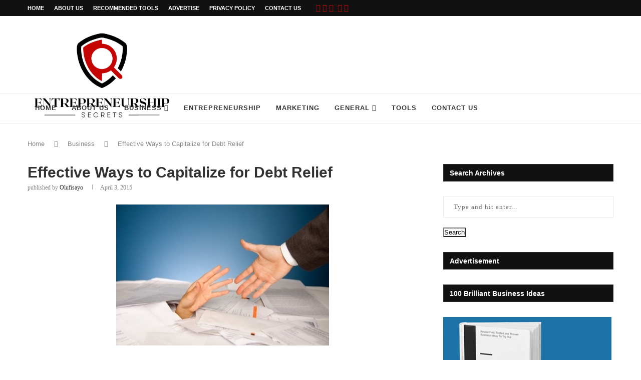

--- FILE ---
content_type: text/html; charset=UTF-8
request_url: https://www.entrepreneurshipsecret.com/debt-relief/
body_size: 33989
content:
<!DOCTYPE html>
<html dir="ltr" lang="en-US">
<head>
    <meta charset="UTF-8">
    <meta http-equiv="X-UA-Compatible" content="IE=edge">
    <meta name="viewport" content="width=device-width, initial-scale=1">
    <link rel="profile" href="https://gmpg.org/xfn/11"/>
	        <link rel="shortcut icon" href="https://www.entrepreneurshipsecret.com/wp-content/uploads/2022/10/Entrepreneurship-Secrets-Favicon-1.png"
              type="image/x-icon"/>
        <link rel="apple-touch-icon" sizes="180x180" href="https://www.entrepreneurshipsecret.com/wp-content/uploads/2022/10/Entrepreneurship-Secrets-Favicon-1.png">
	    <link rel="alternate" type="application/rss+xml" title="The Secrets of Entrepreneurship RSS Feed"
          href="https://www.entrepreneurshipsecret.com/feed/"/>
    <link rel="alternate" type="application/atom+xml" title="The Secrets of Entrepreneurship Atom Feed"
          href="https://www.entrepreneurshipsecret.com/feed/atom/"/>
    <link rel="pingback" href="https://www.entrepreneurshipsecret.com/xmlrpc.php"/>
    <!--[if lt IE 9]>
	
	<![endif]-->
	      
    <title>Effective Ways to Capitalize for Debt Relief</title>
<link rel='preconnect' href='https://fonts.googleapis.com' />
<link rel='preconnect' href='https://fonts.gstatic.com' />
<meta http-equiv='x-dns-prefetch-control' content='on'>
<link rel='dns-prefetch' href='//fonts.googleapis.com' />
<link rel='dns-prefetch' href='//fonts.gstatic.com' />
<link rel='dns-prefetch' href='//s.gravatar.com' />
<link rel='dns-prefetch' href='//www.google-analytics.com' />
<link rel='preload' as='image' href='https://www.entrepreneurshipsecret.com/wp-content/uploads/2022/10/Entrepreneurship-Secrets-Logo.png' type='image/png'>
<link rel='preload' as='font' href='https://www.entrepreneurshipsecret.com/wp-content/themes/soledad/fonts/fontawesome-webfont.woff2?v=4.7.0' type='font/woff2' crossorigin='anonymous' />
<link rel='preload' as='font' href='https://www.entrepreneurshipsecret.com/wp-content/themes/soledad/fonts/weathericons.woff2' type='font/woff2' crossorigin='anonymous' />

		<!-- All in One SEO 4.4.1 - aioseo.com -->
		<meta name="description" content="Effective Ways to Capitalize for Debt Relief: Negotiation with Creditors, Debt Consolidation, Stimulus Money, Reduce Cost of Collection Agents, Temporary Move" />
		<meta name="robots" content="max-image-preview:large" />
		<meta name="keywords" content="effective ways to capitalize for debt relief" />
		<link rel="canonical" href="https://www.entrepreneurshipsecret.com/debt-relief/" />
		<meta name="generator" content="All in One SEO (AIOSEO) 4.4.1" />
		
		<!-- All in One SEO -->


<!-- Open Graph Meta Tags generated by MashShare 3.8.9 - https://mashshare.net -->
<meta property="og:type" content="article" /> 
<meta property="og:title" content="Effective Ways to Capitalize for Debt Relief" />
<meta property="og:description" content="During the time of recession, you have options for capitalizing the debt relief by applying various avenues which can help in decreasing your debt burden. The debt relief activities generally include approaching your creditors for" />
<meta property="og:image" content="https://www.entrepreneurshipsecret.com/wp-content/uploads/2015/04/Ways-to-Capitalize-for-Debt-Relief.jpg" />
<meta property="og:url" content="https://www.entrepreneurshipsecret.com/debt-relief/" />
<meta property="og:site_name" content="The Secrets of Entrepreneurship" />
<meta property="article:publisher" content="http://www.facebook.com/EntrepreneurshipSecrets/" />
<meta property="article:published_time" content="2015-04-03T16:46:48+01:00" />
<meta property="article:modified_time" content="2018-06-05T03:38:22+01:00" />
<meta property="og:updated_time" content="2018-06-05T03:38:22+01:00" />
<!-- Open Graph Meta Tags generated by MashShare 3.8.9 - https://www.mashshare.net -->
<!-- Twitter Card generated by MashShare 3.8.9 - https://www.mashshare.net -->
<meta name="twitter:card" content="summary_large_image">
<meta name="twitter:title" content="Effective Ways to Capitalize for Debt Relief">
<meta name="twitter:description" content="During the time of recession, you have options for capitalizing the debt relief by applying various avenues which can help in decreasing your debt burden. The debt relief activities generally include approaching your creditors for">
<meta name="twitter:image" content="https://www.entrepreneurshipsecret.com/wp-content/uploads/2015/04/Ways-to-Capitalize-for-Debt-Relief.jpg">
<meta name="twitter:site" content="@SecretsOfEntrep">
<!-- Twitter Card generated by MashShare 3.8.9 - https://www.mashshare.net -->


<!-- Open Graph Meta Tags generated by Blog2Social 713 - https://www.blog2social.com -->
<meta property="og:title" content="Effective Ways to Capitalize for Debt Relief"/>
<meta property="og:description" content="During the time of recession, you have options for capitalizing the debt relief by applying various avenues which can help in decreasing your debt burden. The d"/>
<meta property="og:url" content="https://www.entrepreneurshipsecret.com/debt-relief/"/>
<meta property="og:image:alt" content="Ways to Capitalize for Debt Relief"/>
<meta property="og:image" content="https://www.entrepreneurshipsecret.com/wp-content/uploads/2015/04/Ways-to-Capitalize-for-Debt-Relief.jpg"/>
<meta property="og:image:width" content="425"/>
<meta property="og:image:height" content="282"/>
<meta property="og:type" content="article"/>
<meta property="og:article:published_time" content="2015-04-03 16:46:48"/>
<meta property="og:article:modified_time" content="2018-06-05 03:38:22"/>
<meta property="og:article:tag" content="Effective Ways to Capitalize for Debt Relief"/>
<!-- Open Graph Meta Tags generated by Blog2Social 713 - https://www.blog2social.com -->

<!-- Twitter Card generated by Blog2Social 713 - https://www.blog2social.com -->
<meta name="twitter:card" content="summary">
<meta name="twitter:title" content="Effective Ways to Capitalize for Debt Relief"/>
<meta name="twitter:description" content="During the time of recession, you have options for capitalizing the debt relief by applying various avenues which can help in decreasing your debt burden. The d"/>
<meta name="twitter:image" content="https://www.entrepreneurshipsecret.com/wp-content/uploads/2015/04/Ways-to-Capitalize-for-Debt-Relief.jpg"/>
<meta name="twitter:image:alt" content="Ways to Capitalize for Debt Relief"/>
<!-- Twitter Card generated by Blog2Social 713 - https://www.blog2social.com -->
<meta name="author" content="Olufisayo"/>
<link rel='dns-prefetch' href='//fonts.googleapis.com' />
<link rel="alternate" type="application/rss+xml" title="The Secrets of Entrepreneurship &raquo; Feed" href="https://www.entrepreneurshipsecret.com/feed/" />
<link rel="alternate" type="application/rss+xml" title="The Secrets of Entrepreneurship &raquo; Comments Feed" href="https://www.entrepreneurshipsecret.com/comments/feed/" />
<link rel="alternate" type="application/rss+xml" title="The Secrets of Entrepreneurship &raquo; Effective Ways to Capitalize for Debt Relief Comments Feed" href="https://www.entrepreneurshipsecret.com/debt-relief/feed/" />
<style id="critical-css" name="single-post-0f175a0ee2d879c956321b11870681a6">#mc_embed_signup form{display:block;position:relative;text-align:left;padding:10px 0 10px 3%;}#mc_embed_signup input{border:1px solid #999;-webkit-appearance:none;}#mc_embed_signup .button{clear:both;background-color:#aaa;border:0 none;border-radius:4px;letter-spacing:.03em;color:#fff;display:inline-block;font-size:15px;height:32px;line-height:32px;margin:0 5px 10px 0;padding:0;text-align:center;text-decoration:none;vertical-align:top;white-space:nowrap;width:auto;}#mc_embed_signup .clear{clear:none;display:inline;}#mc_embed_signup input.email{font-family:"Open Sans","Helvetica Neue",Arial,Helvetica,Verdana,sans-serif;font-size:15px;display:block;padding:0 .4em;margin:0 4% 10px 0;min-height:32px;width:58%;min-width:130px;-webkit-border-radius:3px;-moz-border-radius:3px;border-radius:3px;}#mc_embed_signup input.button{display:block;width:35%;margin:0 0 10px;min-width:90px;}.mashsb-buttons a.mash-center,.mashsb-count{text-align:center;}[class^=mashicon-] .icon{display:initial;color:#fff;}[class^=mashicon-] .text{font-family:sans-serif;color:#fff;}[class^=mashicon-]{font-size:15px;border-radius:0;}[class^=mashicon-] .icon:before{font-family:mashsb-font;font-style:normal;font-weight:400;speak:none;font-size:16px;display:inline-block;text-decoration:inherit;width:1em;margin-right:.7em;text-align:center;font-variant:normal;text-transform:none;margin-top:0;float:left;}[class^=mashicon-].mash-center .icon:before{float:none;}.mashicon-facebook .icon:before{content:'\e800';}.mashicon-twitter .icon:before{content:'\e807';}.mashicon-subscribe .icon:before{content:'\e808';}.mashsb-container{padding-top:10px;padding-bottom:10px;}.mashsb-buttons a{min-width:177px;}.mashsb-box .mashsb-buttons a{padding:13px;margin-right:3px;margin-bottom:3px;float:left;border:0;text-decoration:none;}.mashicon-facebook{background:#2d5f9a;}.mashicon-twitter{background:#00c3f3;}.mashicon-subscribe{background:#fff120;}.mashicon-subscribe .icon,.mashicon-subscribe .text{color:#000;}.mashsb-count{display:block;padding-bottom:0;font-size:43px;font-weight:700;font-family:Helvetica Neue,Helvetica,Arial,sans-serif;color:#ccc;border:0 solid #fff;margin-right:10px;margin-top:10px;float:left;line-height:13px;}.mashsb-sharetext{font-size:11px;font-family:Arial,sans-serif;color:#8a8c8e;}.mashsb-toggle-container{display:none;padding:11px 2% 8px;border:10px solid #fff120;position:relative;margin-bottom:10px;margin-top:0;}[class^=mashicon-] {position:relative;display:inline-block;}[class^=mashicon-] .text {padding:0;margin:0;}.onoffswitch2{position:relative;float:left;margin-bottom:3px;margin-left:0;background-color:#c5c5c5;color:#fff;text-align:center;display:inline-block;}[class^=mashicon-] .text:after{line-height:10px;}.mashsb-box{line-height:1;}.mashsb-count>.counts{clear:both;}.onoffswitch2 {margin-right:3px;width:42px;height:42px;line-height:42px;}.onoffswitch2:before{content:"-";display:inline-block;font-weight:700;font-size:30px;font-family:arial;vertical-align:super;}@media only screen and (max-width:568px){[class^=mashicon-] .text{text-indent:-9999px;line-height:0;display:block;}[class^=mashicon-] .text:after{content:"";text-indent:0;font-size:13px;display:block;}[class^=mashicon-]{text-align:center;}[class^=mashicon-] .icon:before{float:none;margin-right:0;}.mashsb-buttons a{margin-right:3px;margin-bottom:3px;min-width:0;width:41px;}}.mashsb-stretched .mashsb-buttons{display:-webkit-flex;display :-ms-flexbox;display  :flex;-webkit-flex-wrap:wrap;-ms-flex-wrap:wrap;flex-wrap:wrap;-webkit-align-items:flex-start;-ms-flex-align:start;align-items:flex-start;}.mashsb-stretched .mashsb-buttons a{-webkit-flex:1 1 auto;-ms-flex:1 1 auto;flex:1 1 auto;min-width:0;box-shadow:0 0;}.mashsb-main .mashsb-buttons .mashsb-noshadow{box-shadow:none;-webkit-box-shadow:none;}.mashsb-count{color:#ac0301;}@media only screen and (min-width:568px){.mashsb-buttons a{min-width:177px;}}*{box-sizing:border-box;-webkit-box-sizing:border-box;-moz-box-sizing:border-box;-moz-box-sizing :border-box;outline:0;}*,body,div,form,h1,h2,h3,html,input,li,p,ul{margin:0;padding:0;}input{background-color:transparent;}img{border:0;}li,ul{list-style:none;}h1,h2,h3{font-size:100%;font-weight:400;}img {max-width:100%;vertical-align:top;height:auto;}a img{border:none;}body:not(.penci-fawesome-ver5) .penci-faicon{font-family:FontAwesome;font-weight:400;}input[type=email],input[type=submit],input[type=text],textarea{-webkit-appearance:none;border-radius:0;-webkit-border-radius:0;}body,html{-webkit-font-smoothing:antialiased;}body{font-family:'PT Serif',serif;color:#313131;background-color:#fff;font-size:14px;overflow-x:hidden;text-rendering:optimizeLegibility;-webkit-font-smoothing:antialiased;-moz-osx-font-smoothing:grayscale;}textarea{font-family:'PT Serif',serif;min-height:100px;background:0 0;}p{font-size:14px;line-height:28px;}a{text-decoration:none;color:#6eb48c;outline:0;}h1,h2,h3 {font-family:Raleway,sans-serif;font-style:normal;letter-spacing:1px;font-weight:700;}.container{width:1170px;margin:0 auto;}.container.penci_sidebar:after,.container.penci_sidebar:before{content:'';display:table;clear:both;}body:not(.penci-fawesome-ver5) .penci-faicon.fa-facebook:before{content:"\f09a";}#main{width:100%;}.container.penci_sidebar #main{width:70.94%;padding-right:50px;float:left;}.penci-sidebar-content{width:29.06%;float:right;}.wrapper-boxed{overflow:hidden;}.penci-top-bar{background:#313131;height:auto;}.penci-top-bar.topbar-fullwidth{padding:0 20px;}.penci-top-bar.topbar-fullwidth .container{width:100%;}.penci-headline{display:block;}.penci-headline:after,.penci-headline:before{content:'';display:table;clear:both;}.penci-headline .pctopbar-item{display:inline-block;margin:0 15px;float:left;line-height:32px;color:#fff;}.penci-headline .pctopbar-item:first-child{margin-left:0;}.penci-headline .pctopbar-item:last-child{margin-right:0;}ul.penci-topbar-menu{display:inline-block;vertical-align:top;padding:0;margin:0;}ul.penci-topbar-menu li{position:relative;}ul.penci-topbar-menu>li{display:inline-block;float:left;margin-right:20px;}ul.penci-topbar-menu>li:last-child{margin-right:0;}ul.penci-topbar-menu>li a{color:#fff;background:0 0;font-size:11px;text-transform:uppercase;line-height:32px;font-family:Raleway,sans-serif;font-weight:600;}ul.penci-topbar-menu>li>a{display:inline-block;vertical-align:top;}#navigation{background:#fff;height:60px;z-index:9999;width:100%;-webkit-backface-visibility:hidden;border-bottom:1px solid #ececec;}#navigation.header-layout-bottom{box-shadow:0 0 0 transparent;-webkit-box-shadow:0 0 0 transparent;-moz-box-shadow:0 0 0 transparent;border-top:1px solid #ececec;}#navigation .container{position:relative;display:table;text-align:center;}#navigation .menu{float:left;}#navigation ul.menu>li{display:inline-block;position:relative;float:left;margin-right:30px;}#navigation .menu>li:last-child{margin-right:0;}#navigation .menu li a{font-family:Raleway,sans-serif;font-size:12px;letter-spacing:1px;color:#313131;line-height:58px;text-transform:uppercase;display:inline-block;position:relative;font-weight:700;text-decoration:none;}#navigation ul.menu>li>a:before{content:"";position:absolute;bottom:18px;left:50%;height:2px;width:0;background:#6eb48c;}#navigation .button-menu-mobile{display:none;float:left;line-height:60px;text-align:center;color:#313131;font-size:21px;}#logo a{display:inline-block;vertical-align:top;}#navigation .menu .sub-menu{visibility:hidden;opacity:0;position:absolute;left:0;z-index:9999;-webkit-transform-origin:0 0;-moz-transform-origin:0 0;-ms-transform-origin:0 0;-o-transform-origin:0 0;transform-origin:0 0;-webkit-transform:rotateX(-90deg);-moz-transform:rotateX(-90deg);-ms-transform:rotateX(-90deg);-o-transform:rotateX(-90deg);transform:rotateX(-90deg);box-shadow:0 3px 3px rgba(190,190,190,.6);-webkit-box-shadow:0 3px 3px rgba(190,190,190,.6);-moz-box-shadow:0 3px 3px rgba(190,190,190,.6);border-top:1px solid #ececec;margin-top:0;background:#fff;}#navigation ul.menu ul a{margin:0 20px;padding:12px 0;font-size:12px;min-width:200px;line-height:1.4;border-bottom:1px solid #e0e0e0;text-align:left;border-left:none!important;position:relative;overflow:hidden;vertical-align:top;}#navigation ul.menu ul li{padding-right:0;margin-right:0;float:none;position:relative;width:100%;}#navigation .menu ul.sub-menu>li:last-child>a{border-bottom:none;}#navigation.menu-style-2 ul.menu>li>a:before{content:none;display:none;}#navigation ul.menu>li.menu-item-has-children>a:after{font-family:FontAwesome;content:"\f107";margin-left:5px;color:inherit;font-size:13px;font-weight:400;width:auto;display:inline-block;}#navigation.menu-style-2 .menu .sub-menu{border-top:4px solid #e0e0e0;padding:8px 0;}#navigation.menu-style-2 ul.menu ul:before{width:0;height:4px;top:-4px;position:absolute;background:#6eb48c;left:0;content:"";}#navigation.menu-style-2 ul.menu ul a{padding:8px 0;border:none!important;}#navigation.menu-item-padding ul.menu>li{margin:0;}#navigation.menu-item-padding ul.menu>li>a{padding:0 15px;}#navigation.menu-item-padding ul.menu>li>a:before{content:none;display:none;}@media only screen and (min-width:961px){#navigation.header-3.menu-item-padding ul.menu>li>a{height:60px;margin-top:-1px;}#navigation-sticky-wrapper:not(.is-sticky) .menu .sub-menu{margin-top:-1px;}}#sidebar-nav{position:fixed;top:0;height:100%;z-index:99997;width:270px;overflow-y:auto;padding:30px 20px 20px;background:#fff;left:0;transform:translateX(-270px);-webkit-transform:translateX(-270px);-moz-transform:translateX(-270px);}@media only screen and (min-width:961px) {#sidebar-nav{display:none;}}#sidebar-nav::-webkit-scrollbar{width:6px;background:#848484;}#sidebar-nav::-webkit-scrollbar-thumb{background-color:#313131;border-radius:0;-webkit-border-radius:0;-moz-border-radius:0;}#sidebar-nav::-webkit-scrollbar-corner{background-color:#dedede;}#sidebar-nav-logo{padding:0 20px 20px;text-align:center;margin:0 0 15px;position:relative;}#sidebar-nav-logo:before{content:"";width:60px;height:1px;background:#6eb48c;position:absolute;bottom:0;left:50%;margin-left:-30px;}.header-social.sidebar-nav-social{margin:0 0 43px;padding:0 10px;}.header-social.sidebar-nav-social .inner-header-social:after,.header-social.sidebar-nav-social .inner-header-social:before{content:none;}.header-social.sidebar-nav-social a i{color:#313131;}#sidebar-nav .menu{margin:0;list-style:none;}#sidebar-nav .menu li{display:block;border-bottom:1px solid #dedede;padding:0;margin-bottom:0;}#sidebar-nav .menu ul>li:last-child,#sidebar-nav .menu>li:last-child{border-bottom:none;}#sidebar-nav .menu li a{font-size:13px;font-weight:400;letter-spacing:0;text-transform:uppercase;color:#313131;margin:0;position:relative;padding:13px 0;display:block;line-height:1.3em;font-family:Raleway,sans-serif;font-weight :700;}#sidebar-nav .menu li.menu-item-has-children a{padding-right:17px;}#sidebar-nav ul.sub-menu{border-top:1px solid #dedede;display:none;padding:10px 0 10px 12px;}#sidebar-nav ul.sub-menu li{overflow:hidden;border:none;}#sidebar-nav ul.sub-menu li a{margin:0;padding:10px 0;}#sidebar-nav .menu li a .indicator{text-decoration:none;position:absolute;top:0;right:0;height:100%;z-index:20;font-size:17px;font-style:normal;text-align:right;padding:11px 0 11px 5px;line-height:1;color:inherit!important;opacity:.85;}#close-sidebar-nav{position:fixed;visibility:hidden;opacity:0;text-decoration:none;top:0;left:0;font-size:1.4em;color:#313131;padding:10px;height:100%;background:rgba(0,0,0,.8);right:0;z-index:99996;}#close-sidebar-nav i{display:none;width:24px;height:24px;background-color:#fff;line-height:24px;text-align:center;border-radius:12px;font-size:14px;}#top-search{float:right;width:20px;text-align:center;}#top-search>a{height:58px;font-size:14px;line-height:58px;color:#313131;background:0 0;display:block;}#top-search>a>i{width:20px;}.show-search{position:absolute;left:0;width:100%;top:0;height:58px;background:#fff;text-align:left;z-index:200;display:none;}.show-search form.pc-searchform input.search-input{padding:15px 35px 15px 0;border:none;position:absolute;top:0;left:0;width:100%;z-index:3;color:#313131;height:58px;line-height:28px;box-sizing:border-box;-moz-box-sizing:border-box;-webkit-box-sizing:border-box;background:0 0;font-weight:400;letter-spacing:1px;font-size:13px;}.show-search a.close-search{position:absolute;width:20px;height:60px;display:inline-block;right:0;top:0;z-index:5;text-align:center;line-height:60px;font-size:16px;color:#313131;}#top-search a i,.button-menu-mobile i{line-height:inherit;}#header{margin-bottom:60px;position:relative;}#header .inner-header{width:100%;background-size:cover;position:relative;background-position:center center;background-repeat:no-repeat;height:auto;}#header .inner-header .container{padding:40px 0;text-align:center;position:relative;overflow:hidden;}.header-style-header-3 #header .inner-header .container{display:table;}#logo{text-align:center;}.container.align-left-logo #logo{text-align:left;}.container.has-banner #logo{display:table-cell;vertical-align:middle;width:400px;}.container.has-banner .header-banner{display:table-cell;vertical-align:middle;width:770px;text-align:right;}.header-social{display:block;text-align:center;margin:20px 0 0;}.header-social .inner-header-social{display:inline-block;vertical-align:top;position:relative;}.header-social a{float:left;display:inline-block;vertical-align:top;margin-right:13px;}.header-social a:last-child{margin-right:0;}.header-social a i{font-size:14px;color:#313131;}.penci-lazy[src*=penci-holder]{background-image:linear-gradient(to left,#f5f5f5 0,#efefef 15%,#f5f5f5 40%,#f5f5f5 100%);background-repeat:no-repeat!important;background-color:#f5f5f5;background-size:900px 1700px!important;background-position:center center!important;animation:pencipreload .85s infinite linear forwards;-webkit-animation:pencipreload .85s infinite linear forwards;width:100%;height:auto;}from{background-position:-800px 0;}to{background-position:100px 0;}from{background-position:-800px 0;}to{background-position:100px 0;}.penci-border-arrow{position:relative;line-height:1.3;margin-left:5px;margin-right:5px;margin-top:5px;}.penci-border-arrow .inner-arrow{border:1px solid #313131;background:#fff;position:relative;display:block;text-transform:uppercase;padding:8px 12px 7px;z-index:3;font-size:14px;}.penci-border-arrow:after,.penci-border-arrow:before{content:"";position:absolute;}.penci-border-arrow:before{width:0;height:0;border-style:solid;border-color:transparent;bottom:-5px;left:50%;border-top-color :#313131;border-width:6px;border-bottom:0;margin-left:-6px;z-index:5;}.penci-border-arrow:after{border:1px solid #313131;left:-5px;right:-5px;bottom:3px;display:block;z-index:1;height:100%;}.header-standard{text-align:center;padding-bottom:17px;position:relative;margin:0 0 19px;}.header-standard:after{content:"";position:absolute;width:60px;height:1px;background:#6eb48c;display:block;bottom:0;left:50%;margin-left:-30px;}.header-standard .post-title{color:#313131;font-size:24px;letter-spacing:1px;text-transform:uppercase;}.container-single-magazine .single-post-title{letter-spacing:1px;}.header-standard .author-post span{color:#888;}.header-standard .author-post{margin:6px 0 0;font-size:14px;}.header-standard .author-post span,.header-standard .author-post span a{font-size:inherit;}.header-standard .author-post span a{color:#313131;text-transform:capitalize;}.penci-hide-tagupdated{display:none!important;}.header-standard.header-classic{margin:0 0 26px;padding:0;}.header-standard.header-classic:after{content:none;display:none;}article.post,article.type-post{margin-bottom:60px;}.single .post{margin-bottom:60px;}.post-box-meta-single{text-align:center;margin:6px 0 0;font-size:14px;}.post-box-meta-single span{color:#888;}.header-standard .post-box-meta-single .author-post,.header-standard .post-box-meta-single .author-post span a,.header-standard .post-box-meta-single span{font-size:inherit;}.post-box-meta-single span time{font-size:inherit;font-family:inherit;color:inherit;}.post-box-meta-single a{color:#313131;}.post-box-meta-single>span:before{content:"";width:0;height:10px;margin:0 15px;display:inline-block;background:0 0!important;border-right:1px solid;opacity:.7;}.post-box-meta-single>span:first-child:before{content:none;display:block;}.post-image{margin-bottom:26px;text-align:center;vertical-align:top;overflow:hidden;position:relative;}.post-image img{max-width:100%;height:auto;}.post-entry{margin-bottom:33px;line-height:28px;}.penci-custom-html-inside-content{margin-bottom:20px;}.post-entry:before{content:" ";display:table;}.post-entry .inner-post-entry:after{content:" ";display:table;clear:both;}.post-entry h2{margin-bottom:17px;}.post-entry p{margin-bottom:17px;}.post-entry h2 {color:#313131;letter-spacing:0;line-height:1.3em;}.post-entry h2  {font-size:22px;}.textwidget{line-height:1.8;}.widget input{font-weight:400;}.penci-sidebar-content .widget{width:100%;margin-right:0;float:none;margin-bottom:60px;clear:both;}.penci-sidebar-content img{max-width:100%;vertical-align:top;}.penci-sidebar-content .widget-title{color:#313131;margin-bottom:30px;font-family:Raleway,sans-serif;font-weight:700;letter-spacing:1px;position:relative;text-align:center;line-height:1.3;background:0 0;}.penci-sidebar-content.pcalign-left .widget-title{text-align:left;}.penci-sidebar-content.style-5 .widget-title{margin-left:0;margin-right:0;margin-top:0;}.penci-sidebar-content.style-5 .penci-border-arrow:after,.penci-sidebar-content.style-5 .penci-border-arrow:before{content:none;}.penci-sidebar-content.style-5 .penci-border-arrow{border-bottom:2px solid #313131;}.penci-sidebar-content.style-5 .penci-border-arrow .inner-arrow{display:inline-block;border-bottom-width:2px;margin-bottom:-2px!important;}.penci-sidebar-content.style-5.pcalign-left .penci-border-arrow .inner-arrow{border-left-width:2px;}.widget a{color:#313131;}form.pc-searchform input.search-input{border:1px solid #e9e9e9;padding:12px 40px 12px 20px;color:#313131;letter-spacing:1px;font-size:13px;font-family:'PT Serif',serif;font-weight:400;}.penci-sidebar-content .widget form.pc-searchform input.search-input,.widget form.pc-searchform input.search-input{width:100%;max-width:340px;background-color:transparent;}.widget-social a span{display:none;}#respond h3 a{color:#000;display:inline-block;}#respond h3 small a{text-transform:uppercase;font-size:12px;color:#888;padding:0;margin-left:7px;letter-spacing:0;font-weight:500;position:absolute;right:0;}form#commentform>input,form#commentform>p,form#commentform>textarea,form.comment-form>input,form.comment-form>p,form.comment-form>textarea{margin:0 14px;}#respond input{padding:12px 20px;max-width:100%;border:1px solid #dedede;margin-bottom:28px;font-size:14px;width:100%;font-weight:400;font-family:'PT Serif',serif;max-height:50px;background:0 0;}#respond textarea{padding:15px 20px;border:1px solid #dedede;width:100%;height:120px;font-size:14px;color:#313131;margin-bottom:28px;line-height:20px;font-weight:500;outline:0;vertical-align:top;font-family:'PT Serif',serif;}.widget input[type=text]{border:1px solid #dedede;border-radius:0;-webkit-border-radius:0;-moz-border-radius:0;outline:0;background:0 0;display:block;font-size:13px;padding:11px 20px;margin-bottom:20px;letter-spacing:0;font-family:'PT Serif',serif;width:100%;max-width:100%;display :block;-webkit-box-sizing:border-box;-moz-box-sizing:border-box;box-sizing:border-box;height:auto;vertical-align:baseline;line-height:normal;}.container.penci-breadcrumb{line-height:1.4;margin-bottom:30px;margin-top:-30px;clear:both;}.container.penci-breadcrumb span,.container.penci-breadcrumb span a{font-size:13px;color:#888;font-family:Raleway,sans-serif;font-weight:500;}.container.penci-breadcrumb i{color:#888;font-size:13px;margin:0 15px 0 19px;}.penci-single-block{display:block;clear:both;}.penci-google-adsense-1{margin:0 0 30px;text-align:center;overflow:hidden;}@media only screen and (max-width:1169px){.penci-headline{text-align:center;padding:15px 0 8px;}.penci-headline .pctopbar-item{float:none;margin-left:0;margin-right:0;display:block;margin-bottom:10px;line-height:normal;}ul.penci-topbar-menu>li>a{line-height:1.6;}}@media only screen and (min-width:961px) and (max-width:1169px){.container{width:940px;}.container.has-banner #logo{width:320px;padding-right:30px;}.container.has-banner .header-banner{width:620px;}#navigation ul.menu>li{margin-right:16px;}}@media only screen and (min-width:961px)  {#navigation .menu{display:inline-block!important;}}@media only screen and (max-width:960px){.container.has-banner #logo{text-align:center;display:block;width:auto;}.container.has-banner .header-banner{display:block;margin-top:30px;width:100%;text-align:center;}.penci-top-bar{text-align:center;}.penci-top-bar.no-social.topbar-menu{display:block;}#navigation .button-menu-mobile{display:inline-block;}#navigation .menu{display:none!important;}.container.penci_sidebar #main{width:100%;margin:0 0 60px;padding:0!important;float:none!important;}.penci-sidebar-content{position:static!important;margin-left:0!important;top:auto!important;float:none!important;width:100%!important;}ul.penci-topbar-menu{width:100%;text-align:center;}ul.penci-topbar-menu>li{float:none;margin-right:15px;}}@media only screen and (min-width:768px) and (max-width:960px){.container{width:726px;}#logo img{max-width:600px;height:auto;}}@media only screen and (max-width:767px){.container{width:100%;}#logo img{max-width:100%;height:auto;}.post-entry h2{font-size:22px;}.header-standard .post-title{font-size:20px;letter-spacing:1px;}}@media only screen and (min-width:480px) and (max-width:767px){.container{width:480px;}#logo img{max-width:100%;height:auto;}}@media only screen and (max-width:479px){.wrapper-boxed>.penci-single-wrapper>.penci-single-block>.container{padding-left:20px;padding-right:20px;}#header .inner-header{height:auto;}#navigation,.inner-header{padding-left:10px;padding-right:10px;}.header-standard .post-title{font-size:18px;}.post-box-meta-single span{display:block;margin-top:5px;}.post-box-meta-single span:before{content:"";display:none;}#sidebar-nav{width:270px;transform:translateX(-270px);-webkit-transform:translateX(-270px);-moz-transform:translateX(-270px);}}@media screen and (max-width:600px){#close-sidebar-nav,#sidebar-nav{z-index:9999999;}#close-sidebar-nav i{display:inline-block;}}.fa{display:inline-block;font:normal normal normal 14px/1 FontAwesome;font-size:inherit;text-rendering:auto;-webkit-font-smoothing:antialiased;-moz-osx-font-smoothing:grayscale;}.fa-search:before{content:"\f002";}.fa-close:before{content:"\f00d";}.fa-twitter:before{content:"\f099";}.fa-facebook:before{content:"\f09a";}.fa-rss:before{content:"\f09e";}.fa-bars:before{content:"\f0c9";}.fa-envelope:before{content:"\f0e0";}.fa-angle-right:before{content:"\f105";}.fa-angle-down:before{content:"\f107";}.fa-instagram:before{content:"\f16d";}.lazy,.lazyloading{background-size:cover;min-height:20px;min-width:20px;}img{aspect-ratio:attr(width)/attr(height);max-width:100%;}iframe[src*="google"]:not([src*="googleads"]):not([src*="accounts.google"]),iframe[src*="youtube"],iframe[src*="facebook"]{display:initial!important;}.emoji{max-width:15px;float:left;margin-right:10px;}#navigation ul.menu > li.menu-item-has-children > a:after,#navigation ul.menu > li.penci-mega-menu > a:after{width:9xp;}.penci-post-gallery-container .caption{opacity:0;}.penci-owl-carousel:not(.owl-loaded){display:block;}.penci-owl-carousel:not(.owl-loaded)>div,.penci-owl-carousel:not(.owl-loaded)>img,.penci-owl-carousel:not(.owl-loaded)>figure,.penci-owl-carousel:not(.owl-loaded) .penci-featured-content-right{display:none;}.penci-owl-carousel:not(.owl-loaded)>div:first-child,.penci-owl-carousel:not(.owl-loaded)>figure:first-child,.penci-owl-carousel:not(.owl-loaded)>img:first-child{display:block;}.featured-style-2 .penci-owl-carousel:not(.owl-loaded)>.item{width:900px;margin-left:auto;margin-right:auto;}.featured-style-38 .penci-owl-carousel:not(.owl-loaded)>.item{width:450px;width :25vw;margin-left:auto;margin-right:auto;position:relative;}@media only screen and (max-width:1200px){.featured-style-38 .penci-owl-carousel:not(.owl-loaded)>.item{width:400px;}}@media only screen and (max-width:960px) {.featured-style-2 .penci-owl-carousel:not(.owl-loaded)>.item{width:760px;}}@media only screen and (max-width:767px) {.featured-style-2 .penci-owl-carousel:not(.owl-loaded)>.item{width:480px;}}@media only screen and (max-width:479px) {.featured-style-2 .penci-owl-carousel:not(.owl-loaded)>.item,.featured-style-38 .penci-owl-carousel:not(.owl-loaded)>.item{width:360px;}}.penci-owl-carousel:not(.owl-loaded) .penci-featured-content{display:none;}.penci-owl-carousel:not(.owl-loaded):before,.penci-owl-carousel:not(.owl-loaded):after{content:"";clear:both;display:table;}.penci-owl-carousel.penci-headline-posts:not(.owl-loaded):before,.penci-owl-carousel.penci-headline-posts:not(.owl-loaded):after{content:none;clear:none;display:none;}@media only screen and (min-width:1170px){.penci-owl-carousel:not(.owl-loaded)[data-item="4"]>div{width:25%;float:left;}.penci-owl-carousel:not(.owl-loaded)[data-item="4"]>div:nth-child(2),.penci-owl-carousel:not(.owl-loaded)[data-item="4"]>div:nth-child(3),.penci-owl-carousel:not(.owl-loaded)[data-item="4"]>div:nth-child(4){display:block;}.penci-owl-carousel:not(.owl-loaded)[data-item="3"]>div{width:33.3333%;float:left;}.penci-owl-carousel:not(.owl-loaded)[data-item="3"]>div:nth-child(2),.penci-owl-carousel:not(.owl-loaded)[data-item="3"]>div:nth-child(3){display:block;}.penci-owl-carousel:not(.owl-loaded)[data-item="2"]>div{width:50%;float:left;}.penci-owl-carousel:not(.owl-loaded)[data-item="2"]>div:nth-child(2){display:block;}}@media only screen and (max-width:1169px) and (min-width:769px){.penci-owl-carousel:not(.owl-loaded)[data-tablet="4"]>div{width:25%;float:left;}.penci-owl-carousel:not(.owl-loaded)[data-tablet="4"]>div:nth-child(2),.penci-owl-carousel:not(.owl-loaded)[data-tablet="4"]>div:nth-child(3),.penci-owl-carousel:not(.owl-loaded)[data-tablet="4"]>div:nth-child(4){display:block;}.penci-owl-carousel:not(.owl-loaded)[data-tablet="3"]>div{width:33.3333%;float:left;}.penci-owl-carousel:not(.owl-loaded)[data-tablet="3"]>div:nth-child(2),.penci-owl-carousel:not(.owl-loaded)[data-tablet="3"]>div:nth-child(3){display:block;}.penci-owl-carousel:not(.owl-loaded)[data-tablet="2"]>div{width:50%;float:left;}.penci-owl-carousel:not(.owl-loaded)[data-tablet="2"]>div:nth-child(2){display:block;}}@media only screen and (max-width:768px) and (min-width:481px){.penci-owl-carousel:not(.owl-loaded)[data-tabsmall="4"]>div{width:25%;float:left;}.penci-owl-carousel:not(.owl-loaded)[data-tabsmall="4"]>div:nth-child(2),.penci-owl-carousel:not(.owl-loaded)[data-tabsmall="4"]>div:nth-child(3),.penci-owl-carousel:not(.owl-loaded)[data-tabsmall="4"]>div:nth-child(4){display:block;}.penci-owl-carousel:not(.owl-loaded)[data-tabsmall="3"]>div{width:33.3333%;float:left;}.penci-owl-carousel:not(.owl-loaded)[data-tabsmall="3"]>div:nth-child(2),.penci-owl-carousel:not(.owl-loaded)[data-tabsmall="3"]>div:nth-child(3){display:block;}.penci-owl-carousel:not(.owl-loaded)[data-tabsmall="2"]>div{width:50%;float:left;}.penci-owl-carousel:not(.owl-loaded)[data-tabsmall="2"]>div:nth-child(2){display:block;}}.penci-go-to-top-floating{transform:translate3d(0,60px,0);-webkit-transform:translate3d(0,60px,0);}.penci-rlt-popup{-webkit-transform:translate(0,100%);transform:translate(0,100%);}.pctopbar-login-btn{display:inline-block;vertical-align:top;}@media only screen and (min-width: 1170px){.penci-top-bar{height:32px;}}#header .inner-header{height:155px;}@media only screen and (max-width: 479px){#header .inner-header{height:207px;}}</style><script type="text/javascript">window.lazySizesConfig=window.lazySizesConfig||{},window.lazySizesConfig.lazyClass="lazy",window.lazySizesConfig.srcAttr="data-src",window.lazySizesConfig.loadMode=1,window.lazySizesConfig.expand=10,window.lazySizesConfig.expFactor=1.5,window.lazySizesConfig.hFac=.4;var _HWIO={data:{},filters:{},_readyjs_:{_all:[],_it:[]},add_event:function(a,b,c){void 0===c&&(c=10),this.filters[a]=this.filters[a]||[],this.filters[a].push({priority:c,callback:b})},genID:function(){return"_"+Math.random().toString(36).substr(2,9)},assign:function(){if(arguments.length<=1)return arguments.length?arguments[0]:null;for(var a=arguments[0],b=1;b<arguments.length;b++)for(var c in arguments[b])a[c]=arguments[b][c];return a},waitForExist:function(cb,test,tick,max,name){var i=0,k;test||(test=["window"]),"string"==typeof test?test=[test]:"number"==typeof test?(tick=test,test=[]):"object"==typeof test&&(console.log("waitForExist?",test),test=[]),"function"!=typeof test&&test.push("document.body"),tick=tick||500,max=max||100,name||(name="function"==typeof test?this.genID():test),k=btoa(unescape(encodeURIComponent(name))),_HWIO.data.__wait||(_HWIO.data.__wait={}),_HWIO.data.__wait[k]||(_HWIO.data.__wait[k]=0);var tm=setInterval(function(){var c=1;if("function"==typeof test)c=test();else for(var j=0;j<test.length;j++)if(void 0===eval("try{"+test[j]+"}catch(e){}")){c=0;break}c||_HWIO.data.__wait[k]++>max?(clearInterval(tm),_HWIO.data.__wait[k]-max<5&&("object"==typeof cb?cb[0]:cb).bind(_HWIO)()):"object"==typeof cb&&cb[1]&&cb[1].bind(_HWIO)()},tick);console.log("%c @add wait for "+name,"color:gray")},waitForFont:function(a,b){var c=function(){var e,f=0;for(e=0;e<a.length;e++)document.fonts.check("15px "+a[e])&&f++;f==a.length?(console.log("%c fonts loaded","color:pink"),b()):d++<2?setTimeout(c,500):b()},d=0;c()},timeout:function(a){setTimeout(function(){a("undefined"!=typeof jQuery?jQuery:null)})},readyjs:function(a,b){if("function"!=typeof a&&"function"!=typeof b)return jQuery(a);if(this.__readyjs){var c="undefined"!=typeof jQuery?jQuery:null;return"function"==typeof a?b?this.waitForExist(a,b):a(c):b(c)}"function"==typeof a?this._readyjs_._all.push(b?[a,b]:a):null===a?this._readyjs_._it.push(b):(this._readyjs_[a]||(this._readyjs_[a]=[]),this._readyjs_[a].push(b))},docReady:function(a,b){function c(c){if("complete"===document.readyState||"interactive"===document.readyState)return!c||b?setTimeout(a,b||1):a(c),1}c()||document.addEventListener("DOMContentLoaded",c)},winReady:function(a){"complete"===document.readyState?a():addEvent(window,"load",a)}}; _HWIO.ajax={"ajax_url":"https:\/\/www.entrepreneurshipsecret.com\/wp-admin\/admin-ajax.php"};_HWIO.data.gencss=1;_HWIO.add_event('hpp_allow_js', function(v,att){	
	  return att.l.endsWith('.less') || att.l.endsWith('.html') || (location.href.indexOf('merge_js=0')===-1 && (att.l.indexOf('code.jquery.com')!==-1 || att.l.indexOf('jquery.min.js')!==-1))? 0:v;
});
_HWIO.add_event('hpp_allow_css', function(v,att){
		return v;
});
	_HWIO.docReady(function(){
	document.querySelectorAll('.penci-lazy').forEach(function(e){e.classList.add('lazy');})
	document.addEventListener('lazybeforeunveil', function(e){
	    var bg = e.target.getAttribute('data-src');
	    if(bg && ['a','span','div', 'footer','figure'].indexOf(e.target.tagName.toLowerCase())!==-1){
	        e.target.style.backgroundImage = 'url(' + bg + ')';
			e.target.removeAttribute("data-src");
	    }
	});
});
</script><script type="application/ld+json" class="aioseo-schema">
			{"@context":"https:\/\/schema.org","@graph":[{"@type":"Article","@id":"https:\/\/www.entrepreneurshipsecret.com\/debt-relief\/#article","name":"Effective Ways to Capitalize for Debt Relief","headline":"Effective Ways to Capitalize for Debt Relief","author":{"@id":"https:\/\/www.entrepreneurshipsecret.com\/author\/fizanos\/#author"},"publisher":{"@id":"https:\/\/www.entrepreneurshipsecret.com\/#organization"},"image":{"@type":"ImageObject","url":"https:\/\/www.entrepreneurshipsecret.com\/wp-content\/uploads\/2015\/04\/Ways-to-Capitalize-for-Debt-Relief.jpg","width":425,"height":282,"caption":"Ways to Capitalize for Debt Relief"},"datePublished":"2015-04-03T15:46:48+01:00","dateModified":"2018-06-05T02:38:22+01:00","inLanguage":"en-US","commentCount":2,"mainEntityOfPage":{"@id":"https:\/\/www.entrepreneurshipsecret.com\/debt-relief\/#webpage"},"isPartOf":{"@id":"https:\/\/www.entrepreneurshipsecret.com\/debt-relief\/#webpage"},"articleSection":"Business, Effective Ways to Capitalize for Debt Relief"},{"@type":"BreadcrumbList","@id":"https:\/\/www.entrepreneurshipsecret.com\/debt-relief\/#breadcrumblist","itemListElement":[{"@type":"ListItem","@id":"https:\/\/www.entrepreneurshipsecret.com\/#listItem","position":1,"item":{"@type":"WebPage","@id":"https:\/\/www.entrepreneurshipsecret.com\/","name":"Home","description":"Get detailed articles on Importance of Entrepreneurship, Sources of Business Ideas, Feasibility Reports, Characteristics of Services, Types of Entrepreneurs etc","url":"https:\/\/www.entrepreneurshipsecret.com\/"},"nextItem":"https:\/\/www.entrepreneurshipsecret.com\/debt-relief\/#listItem"},{"@type":"ListItem","@id":"https:\/\/www.entrepreneurshipsecret.com\/debt-relief\/#listItem","position":2,"item":{"@type":"WebPage","@id":"https:\/\/www.entrepreneurshipsecret.com\/debt-relief\/","name":"Effective Ways to Capitalize for Debt Relief","description":"Effective Ways to Capitalize for Debt Relief: Negotiation with Creditors, Debt Consolidation, Stimulus Money, Reduce Cost of Collection Agents, Temporary Move","url":"https:\/\/www.entrepreneurshipsecret.com\/debt-relief\/"},"previousItem":"https:\/\/www.entrepreneurshipsecret.com\/#listItem"}]},{"@type":"Organization","@id":"https:\/\/www.entrepreneurshipsecret.com\/#organization","name":"The Secrets of Entrepreneurship","url":"https:\/\/www.entrepreneurshipsecret.com\/","logo":{"@type":"ImageObject","url":"https:\/\/www.entrepreneurshipsecret.com\/wp-content\/uploads\/2019\/08\/eSecrets-logo.png","@id":"https:\/\/www.entrepreneurshipsecret.com\/#organizationLogo","width":400,"height":88,"caption":"entrepreneurship secret logo"},"image":{"@id":"https:\/\/www.entrepreneurshipsecret.com\/#organizationLogo"},"sameAs":["https:\/\/www.facebook.com\/EntrepreneurshipSecrets","https:\/\/www.twitter.com\/secretsofentrep","https:\/\/www.instagram.com\/entrepreneurshipsecrets"],"contactPoint":{"@type":"ContactPoint","telephone":"+234-805-606-4422","contactType":"customer support"}},{"@type":"Person","@id":"https:\/\/www.entrepreneurshipsecret.com\/author\/fizanos\/#author","url":"https:\/\/www.entrepreneurshipsecret.com\/author\/fizanos\/","name":"Olufisayo","image":{"@type":"ImageObject","@id":"https:\/\/www.entrepreneurshipsecret.com\/debt-relief\/#authorImage","url":"https:\/\/secure.gravatar.com\/avatar\/3766bd7a883455fbd5ac1da2b18078c8?s=96&d=identicon&r=g","width":96,"height":96,"caption":"Olufisayo"}},{"@type":"WebPage","@id":"https:\/\/www.entrepreneurshipsecret.com\/debt-relief\/#webpage","url":"https:\/\/www.entrepreneurshipsecret.com\/debt-relief\/","name":"Effective Ways to Capitalize for Debt Relief","description":"Effective Ways to Capitalize for Debt Relief: Negotiation with Creditors, Debt Consolidation, Stimulus Money, Reduce Cost of Collection Agents, Temporary Move","inLanguage":"en-US","isPartOf":{"@id":"https:\/\/www.entrepreneurshipsecret.com\/#website"},"breadcrumb":{"@id":"https:\/\/www.entrepreneurshipsecret.com\/debt-relief\/#breadcrumblist"},"author":{"@id":"https:\/\/www.entrepreneurshipsecret.com\/author\/fizanos\/#author"},"creator":{"@id":"https:\/\/www.entrepreneurshipsecret.com\/author\/fizanos\/#author"},"image":{"@type":"ImageObject","url":"https:\/\/www.entrepreneurshipsecret.com\/wp-content\/uploads\/2015\/04\/Ways-to-Capitalize-for-Debt-Relief.jpg","@id":"https:\/\/www.entrepreneurshipsecret.com\/#mainImage","width":425,"height":282,"caption":"Ways to Capitalize for Debt Relief"},"primaryImageOfPage":{"@id":"https:\/\/www.entrepreneurshipsecret.com\/debt-relief\/#mainImage"},"datePublished":"2015-04-03T15:46:48+01:00","dateModified":"2018-06-05T02:38:22+01:00"},{"@type":"WebSite","@id":"https:\/\/www.entrepreneurshipsecret.com\/#website","url":"https:\/\/www.entrepreneurshipsecret.com\/","name":"The Secrets of Entrepreneurship","description":"Learn What You Need To Start And Run A Successful Business Enterprise!!","inLanguage":"en-US","publisher":{"@id":"https:\/\/www.entrepreneurshipsecret.com\/#organization"}}]}
		</script><style type='text/css'>.mashsb-count{color:#ac0301;}@media only screen and (min-width:568px){.mashsb-buttons a{min-width:177px;}}</style>
<style id='wp-block-library-theme-inline-css' type='text/css'>.wp-block-audio figcaption{color:#555;font-size:13px;text-align:center;}.is-dark-theme .wp-block-audio figcaption{color:hsla(0,0%,100%,.65);}.wp-block-audio{margin:0 0 1em;}.wp-block-code{border:1px solid #ccc;border-radius:4px;font-family:Menlo,Consolas,monaco,monospace;padding:.8em 1em;}.wp-block-embed figcaption{color:#555;font-size:13px;text-align:center;}.is-dark-theme .wp-block-embed figcaption{color:hsla(0,0%,100%,.65);}.wp-block-embed{margin:0 0 1em;}.blocks-gallery-caption{color:#555;font-size:13px;text-align:center;}.is-dark-theme .blocks-gallery-caption{color:hsla(0,0%,100%,.65);}.wp-block-image figcaption{color:#555;font-size:13px;text-align:center;}.is-dark-theme .wp-block-image figcaption{color:hsla(0,0%,100%,.65);}.wp-block-image{margin:0 0 1em;}.wp-block-pullquote{border-bottom:4px solid;border-top:4px solid;color:currentColor;margin-bottom:1.75em;}.wp-block-pullquote cite,.wp-block-pullquote footer,.wp-block-pullquote__citation{color:currentColor;font-size:.8125em;font-style:normal;text-transform:uppercase;}.wp-block-quote{border-left:.25em solid;margin:0 0 1.75em;padding-left:1em;}.wp-block-quote cite,.wp-block-quote footer{color:currentColor;font-size:.8125em;font-style:normal;position:relative;}.wp-block-quote.has-text-align-right{border-left:none;border-right:.25em solid;padding-left:0;padding-right:1em;}.wp-block-quote.has-text-align-center{border:none;padding-left:0;}.wp-block-quote.is-large,.wp-block-quote.is-style-large,.wp-block-quote.is-style-plain{border:none;}.wp-block-search .wp-block-search__label{font-weight:700;}.wp-block-search__button{border:1px solid #ccc;padding:.375em .625em;}:where(.wp-block-group.has-background){padding:1.25em 2.375em;}.wp-block-separator.has-css-opacity{opacity:.4;}.wp-block-separator{border:none;border-bottom:2px solid;margin-left:auto;margin-right:auto;}.wp-block-separator.has-alpha-channel-opacity{opacity:1;}.wp-block-separator:not(.is-style-wide):not(.is-style-dots){width:100px;}.wp-block-separator.has-background:not(.is-style-dots){border-bottom:none;height:1px;}.wp-block-separator.has-background:not(.is-style-wide):not(.is-style-dots){height:2px;}.wp-block-table{margin:0 0 1em;}.wp-block-table td,.wp-block-table th{word-break:normal;}.wp-block-table figcaption{color:#555;font-size:13px;text-align:center;}.is-dark-theme .wp-block-table figcaption{color:hsla(0,0%,100%,.65);}.wp-block-video figcaption{color:#555;font-size:13px;text-align:center;}.is-dark-theme .wp-block-video figcaption{color:hsla(0,0%,100%,.65);}.wp-block-video{margin:0 0 1em;}.wp-block-template-part.has-background{margin-bottom:0;margin-top:0;padding:1.25em 2.375em;}</style>
<style id='global-styles-inline-css' type='text/css'>body{--wp--preset--color--black:#000;--wp--preset--color--cyan-bluish-gray:#abb8c3;--wp--preset--color--white:#fff;--wp--preset--color--pale-pink:#f78da7;--wp--preset--color--vivid-red:#cf2e2e;--wp--preset--color--luminous-vivid-orange:#ff6900;--wp--preset--color--luminous-vivid-amber:#fcb900;--wp--preset--color--light-green-cyan:#7bdcb5;--wp--preset--color--vivid-green-cyan:#00d084;--wp--preset--color--pale-cyan-blue:#8ed1fc;--wp--preset--color--vivid-cyan-blue:#0693e3;--wp--preset--color--vivid-purple:#9b51e0;--wp--preset--gradient--vivid-cyan-blue-to-vivid-purple:linear-gradient(135deg,rgba(6,147,227,1) 0%,#9b51e0 100%);--wp--preset--gradient--light-green-cyan-to-vivid-green-cyan:linear-gradient(135deg,#7adcb4 0%,#00d082 100%);--wp--preset--gradient--luminous-vivid-amber-to-luminous-vivid-orange:linear-gradient(135deg,rgba(252,185,0,1) 0%,rgba(255,105,0,1) 100%);--wp--preset--gradient--luminous-vivid-orange-to-vivid-red:linear-gradient(135deg,rgba(255,105,0,1) 0%,#cf2e2e 100%);--wp--preset--gradient--very-light-gray-to-cyan-bluish-gray:linear-gradient(135deg,#eee 0%,#a9b8c3 100%);--wp--preset--gradient--cool-to-warm-spectrum:linear-gradient(135deg,#4aeadc 0%,#9778d1 20%,#cf2aba 40%,#ee2c82 60%,#fb6962 80%,#fef84c 100%);--wp--preset--gradient--blush-light-purple:linear-gradient(135deg,#ffceec 0%,#9896f0 100%);--wp--preset--gradient--blush-bordeaux:linear-gradient(135deg,#fecda5 0%,#fe2d2d 50%,#6b003e 100%);--wp--preset--gradient--luminous-dusk:linear-gradient(135deg,#ffcb70 0%,#c751c0 50%,#4158d0 100%);--wp--preset--gradient--pale-ocean:linear-gradient(135deg,#fff5cb 0%,#b6e3d4 50%,#33a7b5 100%);--wp--preset--gradient--electric-grass:linear-gradient(135deg,#caf880 0%,#71ce7e 100%);--wp--preset--gradient--midnight:linear-gradient(135deg,#020381 0%,#2874fc 100%);--wp--preset--duotone--dark-grayscale:url(#wp-duotone-dark-grayscale);--wp--preset--duotone--grayscale:url(#wp-duotone-grayscale);--wp--preset--duotone--purple-yellow:url(#wp-duotone-purple-yellow);--wp--preset--duotone--blue-red:url(#wp-duotone-blue-red);--wp--preset--duotone--midnight:url(#wp-duotone-midnight);--wp--preset--duotone--magenta-yellow:url(#wp-duotone-magenta-yellow);--wp--preset--duotone--purple-green:url(#wp-duotone-purple-green);--wp--preset--duotone--blue-orange:url(#wp-duotone-blue-orange);--wp--preset--font-size--small:12px;--wp--preset--font-size--medium:20px;--wp--preset--font-size--large:32px;--wp--preset--font-size--x-large:42px;--wp--preset--font-size--normal:14px;--wp--preset--font-size--huge:42px;--wp--preset--spacing--20:.44rem;--wp--preset--spacing--30:.67rem;--wp--preset--spacing--40:1rem;--wp--preset--spacing--50:1.5rem;--wp--preset--spacing--60:2.25rem;--wp--preset--spacing--70:3.38rem;--wp--preset--spacing--80:5.06rem;--wp--preset--shadow--natural:6px 6px 9px rgba(0,0,0,0.2);--wp--preset--shadow--deep:12px 12px 50px rgba(0,0,0,0.4);--wp--preset--shadow--sharp:6px 6px 0 rgba(0,0,0,0.2);--wp--preset--shadow--outlined:6px 6px 0 -3px rgba(255,255,255,1),6px 6px rgba(0,0,0,1);--wp--preset--shadow--crisp:6px 6px 0 rgba(0,0,0,1);}:where(.is-layout-flex){gap:.5em;}body .is-layout-flow > .alignleft{float:left;margin-inline-start:0;margin-inline-end:2em;}body .is-layout-flow > .alignright{float:right;margin-inline-start:2em;margin-inline-end:0;}body .is-layout-flow > .aligncenter{margin-left:auto!important;margin-right:auto!important;}body .is-layout-constrained > .alignleft{float:left;margin-inline-start:0;margin-inline-end:2em;}body .is-layout-constrained > .alignright{float:right;margin-inline-start:2em;margin-inline-end:0;}body .is-layout-constrained > .aligncenter{margin-left:auto!important;margin-right:auto!important;}body .is-layout-constrained > :where(:not(.alignleft):not(.alignright):not(.alignfull)){max-width:var(--wp--style--global--content-size);margin-left:auto!important;margin-right:auto!important;}body .is-layout-constrained > .alignwide{max-width:var(--wp--style--global--wide-size);}body .is-layout-flex{display:flex;flex-wrap:wrap;align-items:center;}body .is-layout-flex > *{margin:0;}:where(.wp-block-columns.is-layout-flex){gap:2em;}.has-black-color{color:var(--wp--preset--color--black)!important;}.has-cyan-bluish-gray-color{color:var(--wp--preset--color--cyan-bluish-gray)!important;}.has-white-color{color:var(--wp--preset--color--white)!important;}.has-pale-pink-color{color:var(--wp--preset--color--pale-pink)!important;}.has-vivid-red-color{color:var(--wp--preset--color--vivid-red)!important;}.has-luminous-vivid-orange-color{color:var(--wp--preset--color--luminous-vivid-orange)!important;}.has-luminous-vivid-amber-color{color:var(--wp--preset--color--luminous-vivid-amber)!important;}.has-light-green-cyan-color{color:var(--wp--preset--color--light-green-cyan)!important;}.has-vivid-green-cyan-color{color:var(--wp--preset--color--vivid-green-cyan)!important;}.has-pale-cyan-blue-color{color:var(--wp--preset--color--pale-cyan-blue)!important;}.has-vivid-cyan-blue-color{color:var(--wp--preset--color--vivid-cyan-blue)!important;}.has-vivid-purple-color{color:var(--wp--preset--color--vivid-purple)!important;}.has-black-background-color{background-color:var(--wp--preset--color--black)!important;}.has-cyan-bluish-gray-background-color{background-color:var(--wp--preset--color--cyan-bluish-gray)!important;}.has-white-background-color{background-color:var(--wp--preset--color--white)!important;}.has-pale-pink-background-color{background-color:var(--wp--preset--color--pale-pink)!important;}.has-vivid-red-background-color{background-color:var(--wp--preset--color--vivid-red)!important;}.has-luminous-vivid-orange-background-color{background-color:var(--wp--preset--color--luminous-vivid-orange)!important;}.has-luminous-vivid-amber-background-color{background-color:var(--wp--preset--color--luminous-vivid-amber)!important;}.has-light-green-cyan-background-color{background-color:var(--wp--preset--color--light-green-cyan)!important;}.has-vivid-green-cyan-background-color{background-color:var(--wp--preset--color--vivid-green-cyan)!important;}.has-pale-cyan-blue-background-color{background-color:var(--wp--preset--color--pale-cyan-blue)!important;}.has-vivid-cyan-blue-background-color{background-color:var(--wp--preset--color--vivid-cyan-blue)!important;}.has-vivid-purple-background-color{background-color:var(--wp--preset--color--vivid-purple)!important;}.has-black-border-color{border-color:var(--wp--preset--color--black)!important;}.has-cyan-bluish-gray-border-color{border-color:var(--wp--preset--color--cyan-bluish-gray)!important;}.has-white-border-color{border-color:var(--wp--preset--color--white)!important;}.has-pale-pink-border-color{border-color:var(--wp--preset--color--pale-pink)!important;}.has-vivid-red-border-color{border-color:var(--wp--preset--color--vivid-red)!important;}.has-luminous-vivid-orange-border-color{border-color:var(--wp--preset--color--luminous-vivid-orange)!important;}.has-luminous-vivid-amber-border-color{border-color:var(--wp--preset--color--luminous-vivid-amber)!important;}.has-light-green-cyan-border-color{border-color:var(--wp--preset--color--light-green-cyan)!important;}.has-vivid-green-cyan-border-color{border-color:var(--wp--preset--color--vivid-green-cyan)!important;}.has-pale-cyan-blue-border-color{border-color:var(--wp--preset--color--pale-cyan-blue)!important;}.has-vivid-cyan-blue-border-color{border-color:var(--wp--preset--color--vivid-cyan-blue)!important;}.has-vivid-purple-border-color{border-color:var(--wp--preset--color--vivid-purple)!important;}.has-vivid-cyan-blue-to-vivid-purple-gradient-background{background:var(--wp--preset--gradient--vivid-cyan-blue-to-vivid-purple)!important;}.has-light-green-cyan-to-vivid-green-cyan-gradient-background{background:var(--wp--preset--gradient--light-green-cyan-to-vivid-green-cyan)!important;}.has-luminous-vivid-amber-to-luminous-vivid-orange-gradient-background{background:var(--wp--preset--gradient--luminous-vivid-amber-to-luminous-vivid-orange)!important;}.has-luminous-vivid-orange-to-vivid-red-gradient-background{background:var(--wp--preset--gradient--luminous-vivid-orange-to-vivid-red)!important;}.has-very-light-gray-to-cyan-bluish-gray-gradient-background{background:var(--wp--preset--gradient--very-light-gray-to-cyan-bluish-gray)!important;}.has-cool-to-warm-spectrum-gradient-background{background:var(--wp--preset--gradient--cool-to-warm-spectrum)!important;}.has-blush-light-purple-gradient-background{background:var(--wp--preset--gradient--blush-light-purple)!important;}.has-blush-bordeaux-gradient-background{background:var(--wp--preset--gradient--blush-bordeaux)!important;}.has-luminous-dusk-gradient-background{background:var(--wp--preset--gradient--luminous-dusk)!important;}.has-pale-ocean-gradient-background{background:var(--wp--preset--gradient--pale-ocean)!important;}.has-electric-grass-gradient-background{background:var(--wp--preset--gradient--electric-grass)!important;}.has-midnight-gradient-background{background:var(--wp--preset--gradient--midnight)!important;}.has-small-font-size{font-size:var(--wp--preset--font-size--small)!important;}.has-medium-font-size{font-size:var(--wp--preset--font-size--medium)!important;}.has-large-font-size{font-size:var(--wp--preset--font-size--large)!important;}.has-x-large-font-size{font-size:var(--wp--preset--font-size--x-large)!important;}.wp-block-navigation a:where(:not(.wp-element-button)){color:inherit;}:where(.wp-block-columns.is-layout-flex) {gap:2em;}.wp-block-pullquote{font-size:1.5em;line-height:1.6;}</style>
<script src="https://www.entrepreneurshipsecret.com/wp-content/mmr/bootstrap.js" async defer ></script>
<link rel="https://api.w.org/" href="https://www.entrepreneurshipsecret.com/wp-json/" /><link rel="alternate" type="application/json" href="https://www.entrepreneurshipsecret.com/wp-json/wp/v2/posts/4885" /><link rel="EditURI" type="application/rsd+xml" title="RSD" href="https://www.entrepreneurshipsecret.com/xmlrpc.php?rsd" />
<link rel="wlwmanifest" type="application/wlwmanifest+xml" href="https://www.entrepreneurshipsecret.com/wp-includes/wlwmanifest.xml" />
<meta name="generator" content="WordPress 6.2.7" />
<link rel='shortlink' href='https://www.entrepreneurshipsecret.com/?p=4885' />
<link rel="alternate" type="application/json+oembed" href="https://www.entrepreneurshipsecret.com/wp-json/oembed/1.0/embed?url=https%3A%2F%2Fwww.entrepreneurshipsecret.com%2Fdebt-relief%2F" />
<link rel="alternate" type="text/xml+oembed" href="https://www.entrepreneurshipsecret.com/wp-json/oembed/1.0/embed?url=https%3A%2F%2Fwww.entrepreneurshipsecret.com%2Fdebt-relief%2F&#038;format=xml" />
<!-- Google tag (gtag.js) -->

<script>
  window.dataLayer = window.dataLayer || [];
  function gtag(){dataLayer.push(arguments);}
  gtag('js', new Date());

  gtag('config', 'G-MM8ZQKQFXW');
</script>

<!-- 87bb246de5f9d9b05cc6aa57a8b75b0ec1a11737 -->



<script>
     (adsbygoogle = window.adsbygoogle || []).push({
          google_ad_client: "ca-pub-8859130686823768",
          enable_page_level_ads: true
     });
</script><style id="penci-custom-style" type="text/css">body{--pcbg-cl:#fff;--pctext-cl:#313131;--pcborder-cl:#dedede;--pcheading-cl:#313131;--pcmeta-cl:#888;--pcaccent-cl:#6eb48c;--pcbody-font:'PT Serif',serif;--pchead-font:Raleway,sans-serif;--pchead-wei:bold;--pchead-font :'Open Sans',sans-serif;--pcbody-font :'Open Sans',sans-serif;}p{line-height:1.8;}#navigation .menu li a,.penci-menu-hbg .menu li a,#sidebar-nav .menu li a{font-family:'Open Sans',sans-serif;font-weight:400;}.penci-hide-tagupdated{display:none!important;}.header-slogan .header-slogan-text{font-style:normal;}body,.widget ul li a{font-size:15px;}.widget ul li,.post-entry,p,.post-entry p{font-size:15px;line-height:1.8;}body {--pchead-wei:600;}#navigation .menu li a,.penci-menu-hbg .menu li a,#sidebar-nav .menu li a {font-weight:600;}body.penci-body-boxed{}#header .inner-header .container{padding:20px 0;}#logo a{max-width:300px;width:100%;}@media only screen and (max-width: 960px) and (min-width: 768px){#logo img{max-width:100%;}}@media only screen and (min-width: 1170px){.inner-header img.pclogo-cls{width:auto;height:193px;}}@media only screen and (max-width: 479px){.inner-header img.pclogo-cls{width:auto;height:193px;}}body{--pcaccent-cl:#c40303;}.penci-menuhbg-toggle:hover .lines-button:after,.penci-menuhbg-toggle:hover .penci-lines:before,.penci-menuhbg-toggle:hover .penci-lines:after,.tags-share-box.tags-share-box-s2 .post-share-plike,.penci-video_playlist .penci-playlist-title,.pencisc-column-2.penci-video_playlist .penci-video-nav .playlist-panel-item,.pencisc-column-1.penci-video_playlist .penci-video-nav .playlist-panel-item,.penci-video_playlist .penci-custom-scroll::-webkit-scrollbar-thumb,.pencisc-button,.post-entry .pencisc-button,.penci-dropcap-box,.penci-dropcap-circle,.penci-login-register input[type="submit"]:hover,.penci-ld .penci-ldin:before,.penci-ldspinner > div{background:#c40303;}a,.post-entry .penci-portfolio-filter ul li a:hover,.penci-portfolio-filter ul li a:hover,.penci-portfolio-filter ul li.active a,.post-entry .penci-portfolio-filter ul li.active a,.penci-countdown .countdown-amount,.archive-box h1,.post-entry a,.container.penci-breadcrumb span a:hover,.post-entry blockquote:before,.post-entry blockquote cite,.post-entry blockquote .author,.wpb_text_column blockquote:before,.wpb_text_column blockquote cite,.wpb_text_column blockquote .author,.penci-pagination a:hover,ul.penci-topbar-menu > li a:hover,div.penci-topbar-menu > ul > li a:hover,.penci-recipe-heading a.penci-recipe-print,.penci-review-metas .penci-review-btnbuy,.main-nav-social a:hover,.widget-social .remove-circle a:hover i,.penci-recipe-index .cat > a.penci-cat-name,#bbpress-forums li.bbp-body ul.forum li.bbp-forum-info a:hover,#bbpress-forums li.bbp-body ul.topic li.bbp-topic-title a:hover,#bbpress-forums li.bbp-body ul.forum li.bbp-forum-info .bbp-forum-content a,#bbpress-forums li.bbp-body ul.topic p.bbp-topic-meta a,#bbpress-forums .bbp-breadcrumb a:hover,#bbpress-forums .bbp-forum-freshness a:hover,#bbpress-forums .bbp-topic-freshness a:hover,#buddypress ul.item-list li div.item-title a,#buddypress ul.item-list li h4 a,#buddypress .activity-header a:first-child,#buddypress .comment-meta a:first-child,#buddypress .acomment-meta a:first-child,div.bbp-template-notice a:hover,.penci-menu-hbg .menu li a .indicator:hover,.penci-menu-hbg .menu li a:hover,#sidebar-nav .menu li a:hover,.penci-rlt-popup .rltpopup-meta .rltpopup-title:hover,.penci-video_playlist .penci-video-playlist-item .penci-video-title:hover,.penci_list_shortcode li:before,.penci-dropcap-box-outline,.penci-dropcap-circle-outline,.penci-dropcap-regular,.penci-dropcap-bold{color:#c40303;}.penci-home-popular-post ul.slick-dots li button:hover,.penci-home-popular-post ul.slick-dots li.slick-active button,.post-entry blockquote .author span:after,.error-image:after,.error-404 .go-back-home a:after,.penci-header-signup-form,.woocommerce span.onsale,.woocommerce #respond input#submit:hover,.woocommerce a.button:hover,.woocommerce button.button:hover,.woocommerce input.button:hover,.woocommerce nav.woocommerce-pagination ul li span.current,.woocommerce div.product .entry-summary div[itemprop="description"]:before,.woocommerce div.product .entry-summary div[itemprop="description"] blockquote .author span:after,.woocommerce div.product .woocommerce-tabs #tab-description blockquote .author span:after,.woocommerce #respond input#submit.alt:hover,.woocommerce a.button.alt:hover,.woocommerce button.button.alt:hover,.woocommerce input.button.alt:hover,.pcheader-icon.shoping-cart-icon > a > span,#penci-demobar .buy-button,#penci-demobar .buy-button:hover,.penci-recipe-heading a.penci-recipe-print:hover,.penci-review-metas .penci-review-btnbuy:hover,.penci-review-process span,.penci-review-score-total,#navigation.menu-style-2 ul.menu ul:before,#navigation.menu-style-2 .menu ul ul:before,.penci-go-to-top-floating,.post-entry.blockquote-style-2 blockquote:before,#bbpress-forums #bbp-search-form .button,#bbpress-forums #bbp-search-form .button:hover,.wrapper-boxed .bbp-pagination-links span.current,#bbpress-forums #bbp_reply_submit:hover,#bbpress-forums #bbp_topic_submit:hover,#main .bbp-login-form .bbp-submit-wrapper button[type="submit"]:hover,#buddypress .dir-search input[type=submit],#buddypress .groups-members-search input[type=submit],#buddypress button:hover,#buddypress a.button:hover,#buddypress a.button:focus,#buddypress input[type=button]:hover,#buddypress input[type=reset]:hover,#buddypress ul.button-nav li a:hover,#buddypress ul.button-nav li.current a,#buddypress div.generic-button a:hover,#buddypress .comment-reply-link:hover,#buddypress input[type=submit]:hover,#buddypress div.pagination .pagination-links .current,#buddypress div.item-list-tabs ul li.selected a,#buddypress div.item-list-tabs ul li.current a,#buddypress div.item-list-tabs ul li a:hover,#buddypress table.notifications thead tr,#buddypress table.notifications-settings thead tr,#buddypress table.profile-settings thead tr,#buddypress table.profile-fields thead tr,#buddypress table.wp-profile-fields thead tr,#buddypress table.messages-notices thead tr,#buddypress table.forum thead tr,#buddypress input[type=submit]{background-color:#c40303;}.penci-pagination ul.page-numbers li span.current,#comments_pagination span{color:#fff;background:#c40303;border-color:#c40303;}.footer-instagram h4.footer-instagram-title > span:before,.woocommerce nav.woocommerce-pagination ul li span.current,.penci-pagination.penci-ajax-more a.penci-ajax-more-button:hover,.penci-recipe-heading a.penci-recipe-print:hover,.penci-review-metas .penci-review-btnbuy:hover,.home-featured-cat-content.style-14 .magcat-padding:before,.wrapper-boxed .bbp-pagination-links span.current,#buddypress .dir-search input[type=submit],#buddypress .groups-members-search input[type=submit],#buddypress button:hover,#buddypress a.button:hover,#buddypress a.button:focus,#buddypress input[type=button]:hover,#buddypress input[type=reset]:hover,#buddypress ul.button-nav li a:hover,#buddypress ul.button-nav li.current a,#buddypress div.generic-button a:hover,#buddypress .comment-reply-link:hover,#buddypress input[type=submit]:hover,#buddypress div.pagination .pagination-links .current,#buddypress input[type=submit],form.pc-searchform.penci-hbg-search-form input.search-input:hover,form.pc-searchform.penci-hbg-search-form input.search-input:focus,.penci-dropcap-box-outline,.penci-dropcap-circle-outline{border-color:#c40303;}.woocommerce .woocommerce-error,.woocommerce .woocommerce-info,.woocommerce .woocommerce-message{border-top-color:#c40303;}.penci-slider ol.penci-control-nav li a.penci-active,.penci-slider ol.penci-control-nav li a:hover,.penci-related-carousel .owl-dot.active span,.penci-owl-carousel-slider .owl-dot.active span{border-color:#c40303;background-color:#c40303;}.woocommerce .woocommerce-message:before,.woocommerce form.checkout table.shop_table .order-total .amount,.woocommerce ul.products li.product .price ins,.woocommerce ul.products li.product .price,.woocommerce div.product p.price ins,.woocommerce div.product span.price ins,.woocommerce div.product p.price,.woocommerce div.product .entry-summary div[itemprop="description"] blockquote:before,.woocommerce div.product .woocommerce-tabs #tab-description blockquote:before,.woocommerce div.product .entry-summary div[itemprop="description"] blockquote cite,.woocommerce div.product .entry-summary div[itemprop="description"] blockquote .author,.woocommerce div.product .woocommerce-tabs #tab-description blockquote cite,.woocommerce div.product .woocommerce-tabs #tab-description blockquote .author,.woocommerce div.product .product_meta > span a:hover,.woocommerce div.product .woocommerce-tabs ul.tabs li.active,.woocommerce ul.cart_list li .amount,.woocommerce ul.product_list_widget li .amount,.woocommerce table.shop_table td.product-name a:hover,.woocommerce table.shop_table td.product-price span,.woocommerce table.shop_table td.product-subtotal span,.woocommerce-cart .cart-collaterals .cart_totals table td .amount,.woocommerce .woocommerce-info:before,.woocommerce div.product span.price,.penci-container-inside.penci-breadcrumb span a:hover{color:#c40303;}.standard-content .penci-more-link.penci-more-link-button a.more-link,.penci-readmore-btn.penci-btn-make-button a,.penci-featured-cat-seemore.penci-btn-make-button a{background-color:#c40303;color:#fff;}.penci-vernav-toggle:before{border-top-color:#c40303;color:#fff;}ul.homepage-featured-boxes .penci-fea-in h4 span span,ul.homepage-featured-boxes .penci-fea-in.boxes-style-3 h4 span span{font-size:30px;}@media only screen and (max-width: 767px){.penci-top-bar{display:none;}}.penci-top-bar,.penci-topbar-trending .penci-owl-carousel .owl-item,ul.penci-topbar-menu ul.sub-menu,div.penci-topbar-menu > ul ul.sub-menu,.pctopbar-login-btn .pclogin-sub{background-color:#111;}.headline-title.nticker-style-3:after{border-color:#111;}.headline-title{background-color:#c40303;}.headline-title.nticker-style-2:after,.headline-title.nticker-style-4:after{border-color:#c40303;}a.penci-topbar-post-title{color:#fff;}a.penci-topbar-post-title:hover{color:#c40303;}ul.penci-topbar-menu > li a:hover,div.penci-topbar-menu > ul > li a:hover{color:#c40303;}.penci-topbar-social a:hover{color:#c40303;}#header .inner-header{background-color:#fff;background-image:none;}#navigation .menu li a:hover,#navigation .menu li.current-menu-item > a,#navigation .menu > li.current_page_item > a,#navigation .menu li:hover > a,#navigation .menu li.current-menu-ancestor > a,#navigation .menu > li.current-menu-item > a{color:#fff;}#navigation ul.menu > li > a:before,#navigation .menu > ul > li > a:before{background:#fff;}#navigation.menu-item-padding .menu > li > a:hover,#navigation.menu-item-padding .menu > li:hover > a,#navigation.menu-item-padding .menu > li.current-menu-item > a,#navigation.menu-item-padding .menu > li.current_page_item > a,#navigation.menu-item-padding .menu > li.current-menu-ancestor > a,#navigation.menu-item-padding .menu > li.current-menu-item > a{background-color:#c40303;}#navigation .penci-megamenu .penci-mega-child-categories,#navigation.menu-style-2 .penci-megamenu .penci-mega-child-categories a.cat-active{background-color:#fff;}#navigation .penci-megamenu .penci-mega-child-categories a.cat-active,#navigation .menu .penci-megamenu .penci-mega-child-categories a:hover,#navigation .menu .penci-megamenu .penci-mega-latest-posts .penci-mega-post a:hover{color:#c40303;}#navigation .penci-megamenu .penci-mega-thumbnail .mega-cat-name{background:#c40303;}#navigation ul.menu > li > a,#navigation .menu > ul > li > a{font-size:13px;}#navigation ul.menu ul a,#navigation .menu ul ul a{font-size:12px;}#navigation .penci-megamenu .post-mega-title a{font-size:13px;text-transform:none;letter-spacing:0;}#navigation .menu .sub-menu li a{color:#313131;}#navigation .menu .sub-menu li a:hover,#navigation .menu .sub-menu li.current-menu-item > a,#navigation .sub-menu li:hover > a{color:#c40303;}#navigation.menu-style-2 ul.menu ul:before,#navigation.menu-style-2 .menu ul ul:before{background-color:#c40303;}.penci-featured-content .feat-text h3 a,.featured-style-35 .feat-text-right h3 a,.featured-style-4 .penci-featured-content .feat-text h3 a,.penci-mag-featured-content h3 a,.pencislider-container .pencislider-content .pencislider-title{text-transform:none;letter-spacing:0;}.home-featured-cat-content,.penci-featured-cat-seemore,.penci-featured-cat-custom-ads,.home-featured-cat-content.style-8{margin-bottom:30px;}.home-featured-cat-content.style-8 .penci-grid li.list-post:last-child{margin-bottom:0;}.home-featured-cat-content.style-3,.home-featured-cat-content.style-11{margin-bottom:20px;}.home-featured-cat-content.style-7{margin-bottom:4px;}.home-featured-cat-content.style-13{margin-bottom:10px;}.penci-featured-cat-seemore,.penci-featured-cat-custom-ads{margin-top:-10px;}.penci-featured-cat-seemore.penci-seemore-style-7,.mag-cat-style-7 .penci-featured-cat-custom-ads{margin-top:-8px;}.penci-featured-cat-seemore.penci-seemore-style-8,.mag-cat-style-8 .penci-featured-cat-custom-ads{margin-top:-10px;}.penci-featured-cat-seemore.penci-seemore-style-13,.mag-cat-style-13 .penci-featured-cat-custom-ads{margin-top:-10px;}.penci-homepage-title.penci-magazine-title h3 a,.penci-border-arrow.penci-homepage-title .inner-arrow{font-size:14px;}.penci-header-signup-form{padding-top:px;padding-bottom:px;background-color:#c40303;}.header-social a:hover i,.main-nav-social a:hover,.penci-menuhbg-toggle:hover .lines-button:after,.penci-menuhbg-toggle:hover .penci-lines:before,.penci-menuhbg-toggle:hover .penci-lines:after{color:#c40303;}#sidebar-nav .menu li a:hover,.header-social.sidebar-nav-social a:hover i,#sidebar-nav .menu li a .indicator:hover,#sidebar-nav .menu .sub-menu li a .indicator:hover{color:#c40303;}#sidebar-nav-logo:before{background-color:#c40303;}.penci-slide-overlay .overlay-link,.penci-slider38-overlay,.penci-flat-overlay .penci-slide-overlay .penci-mag-featured-content:before{opacity:.8;}.penci-featured-content .feat-text .featured-cat a,.penci-mag-featured-content .cat > a.penci-cat-name,.featured-style-35 .cat > a.penci-cat-name{color:#fff;}.penci-mag-featured-content .cat > a.penci-cat-name:after,.penci-featured-content .cat > a.penci-cat-name:after,.featured-style-35 .cat > a.penci-cat-name:after{border-color:#fff;}.penci-featured-content .feat-text .featured-cat a:hover,.penci-mag-featured-content .cat > a.penci-cat-name:hover,.featured-style-35 .cat > a.penci-cat-name:hover{color:#c40303;}.pencislider-container .pencislider-content .pencislider-title,.featured-style-37 .penci-item-1 .featured-cat{-webkit-animation-delay:.8s;-moz-animation-delay:.8s;-o-animation-delay:.8s;animation-delay:.8s;}.pencislider-container .pencislider-caption,.featured-style-37 .penci-item-1 .feat-text h3{-webkit-animation-delay:1s;-moz-animation-delay:1s;-o-animation-delay:1s;animation-delay:1s;}.pencislider-container .pencislider-content .penci-button,.featured-style-37 .penci-item-1 .feat-meta{-webkit-animation-delay:1.2s;-moz-animation-delay:1.2s;-o-animation-delay:1.2s;animation-delay:1.2s;}.penci-featured-content .feat-text{-webkit-animation-delay:.6s;-moz-animation-delay:.6s;-o-animation-delay:.6s;animation-delay:.6s;}.penci-featured-content .feat-text .featured-cat{-webkit-animation-delay:.8s;-moz-animation-delay:.8s;-o-animation-delay:.8s;animation-delay:.8s;}.penci-featured-content .feat-text h3{-webkit-animation-delay:1s;-moz-animation-delay:1s;-o-animation-delay:1s;animation-delay:1s;}.penci-featured-content .feat-text .feat-meta,.featured-style-29 .penci-featured-slider-button{-webkit-animation-delay:1.2s;-moz-animation-delay:1.2s;-o-animation-delay:1.4s;animation-delay:1.2s;}.penci-featured-content-right:before{animation-delay:.7s;-webkit-animation-delay:.7s;}.featured-style-35 .featured-cat{animation-delay:1.1s;-webkit-animation-delay:1.1s;}.featured-style-35 .feat-text-right h3{animation-delay:1.3s;-webkit-animation-delay:1.3s;}.featured-style-35 .feat-text-right .featured-content-excerpt{animation-delay:1.5s;-webkit-animation-delay:1.5s;}.featured-style-35 .feat-text-right .penci-featured-slider-button{animation-delay:1.7s;-webkit-animation-delay:1.7s;}.featured-area .penci-slider{max-height:600px;}.penci-standard-cat .cat > a.penci-cat-name{color:#c40303;}.penci-standard-cat .cat:before,.penci-standard-cat .cat:after{background-color:#c40303;}.standard-content .penci-post-box-meta .penci-post-share-box a:hover,.standard-content .penci-post-box-meta .penci-post-share-box a.liked{color:#c40303;}.header-standard .post-entry a:hover,.header-standard .author-post span a:hover,.standard-content a,.standard-content .post-entry a,.standard-post-entry a.more-link:hover,.penci-post-box-meta .penci-box-meta a:hover,.standard-content .post-entry blockquote:before,.post-entry blockquote cite,.post-entry blockquote .author,.standard-content-special .author-quote span,.standard-content-special .format-post-box .post-format-icon i,.standard-content-special .format-post-box .dt-special a:hover,.standard-content .penci-more-link a.more-link,.standard-content .penci-post-box-meta .penci-box-meta a:hover{color:#c40303;}.standard-content .penci-more-link.penci-more-link-button a.more-link{background-color:#c40303;color:#fff;}.standard-content-special .author-quote span:before,.standard-content-special .author-quote span:after,.standard-content .post-entry ul li:before,.post-entry blockquote .author span:after,.header-standard:after{background-color:#c40303;}.penci-more-link a.more-link:before,.penci-more-link a.more-link:after{border-color:#c40303;}.penci-grid li .item h2 a,.penci-masonry .item-masonry h2 a,.grid-mixed .mixed-detail h2 a,.overlay-header-box .overlay-title a{text-transform:none;letter-spacing:0;}.penci-grid li .item h2 a,.penci-masonry .item-masonry h2 a{letter-spacing:0;}.penci-featured-infor .cat a.penci-cat-name,.penci-grid .cat a.penci-cat-name,.penci-masonry .cat a.penci-cat-name,.penci-featured-infor .cat a.penci-cat-name{color:#c40303;}.penci-featured-infor .cat a.penci-cat-name:after,.penci-grid .cat a.penci-cat-name:after,.penci-masonry .cat a.penci-cat-name:after,.penci-featured-infor .cat a.penci-cat-name:after{border-color:#c40303;}.penci-post-share-box a.liked,.penci-post-share-box a:hover{color:#c40303;}.overlay-post-box-meta .overlay-share a:hover,.overlay-author a:hover,.penci-grid .standard-content-special .format-post-box .dt-special a:hover,.grid-post-box-meta span a:hover,.grid-post-box-meta span a.comment-link:hover,.penci-grid .standard-content-special .author-quote span,.penci-grid .standard-content-special .format-post-box .post-format-icon i,.grid-mixed .penci-post-box-meta .penci-box-meta a:hover{color:#c40303;}.penci-grid .standard-content-special .author-quote span:before,.penci-grid .standard-content-special .author-quote span:after,.grid-header-box:after,.list-post .header-list-style:after{background-color:#c40303;}.penci-grid .post-box-meta span:after,.penci-masonry .post-box-meta span:after{border-color:#c40303;}.penci-readmore-btn.penci-btn-make-button a{background-color:#c40303;color:#fff;}.penci-grid li.typography-style .item .main-typography h2 a:hover{color:#c40303;}.penci-grid li.typography-style .grid-post-box-meta span a:hover{color:#c40303;}.overlay-header-box .cat > a.penci-cat-name:hover{color:#c40303;}.penci-sidebar-content .widget,.penci-sidebar-content.pcsb-boxed-whole{margin-bottom:30px;}.penci-sidebar-content .penci-border-arrow .inner-arrow{text-transform:none;letter-spacing:0;}.penci-sidebar-content.style-11 .penci-border-arrow .inner-arrow,.penci-sidebar-content.style-12 .penci-border-arrow .inner-arrow,.penci-sidebar-content.style-14 .penci-border-arrow .inner-arrow:before,.penci-sidebar-content.style-13 .penci-border-arrow .inner-arrow,.penci-sidebar-content .penci-border-arrow .inner-arrow,.penci-sidebar-content.style-15 .penci-border-arrow .inner-arrow{background-color:#111;}.penci-sidebar-content.style-2 .penci-border-arrow:after{border-top-color:#111;}.penci-sidebar-content .penci-border-arrow .inner-arrow,.penci-sidebar-content.style-4 .penci-border-arrow .inner-arrow:before,.penci-sidebar-content.style-4 .penci-border-arrow .inner-arrow:after,.penci-sidebar-content.style-5 .penci-border-arrow,.penci-sidebar-content.style-7 .penci-border-arrow,.penci-sidebar-content.style-9 .penci-border-arrow{border-color:#313131;}.penci-sidebar-content .penci-border-arrow:before{border-top-color:#313131;}.penci-sidebar-content.style-16 .penci-border-arrow:after{background-color:#313131;}.penci-sidebar-content .penci-border-arrow:after{border-color:#818181;}.penci-sidebar-content .penci-border-arrow .inner-arrow {color:#fff;}.penci-sidebar-content .penci-border-arrow:after {content:none;display:none;}.penci-sidebar-content .widget-title{margin-left:0;margin-right:0;margin-top:0;}.penci-sidebar-content .penci-border-arrow:before {bottom:-6px;border-width:6px;margin-left:-6px;}.penci-sidebar-content .penci-border-arrow:before,.penci-sidebar-content.style-2 .penci-border-arrow:after{content:none;display:none;}.penci-video_playlist .penci-video-playlist-item .penci-video-title:hover,.widget ul.side-newsfeed li .side-item .side-item-text h4 a:hover,.widget a:hover,.penci-sidebar-content .widget-social a:hover span,.widget-social a:hover span,.penci-tweets-widget-content .icon-tweets,.penci-tweets-widget-content .tweet-intents a,.penci-tweets-widget-content .tweet-intents span:after,.widget-social.remove-circle a:hover i,#wp-calendar tbody td a:hover,.penci-video_playlist .penci-video-playlist-item .penci-video-title:hover,.widget ul.side-newsfeed li .side-item .side-item-text .side-item-meta a:hover{color:#c40303;}.widget .tagcloud a:hover,.widget-social a:hover i,.widget input[type="submit"]:hover,.penci-user-logged-in .penci-user-action-links a:hover,.penci-button:hover,.widget button[type="submit"]:hover{color:#fff;background-color:#c40303;border-color:#c40303;}.about-widget .about-me-heading:before{border-color:#c40303;}.penci-tweets-widget-content .tweet-intents-inner:before,.penci-tweets-widget-content .tweet-intents-inner:after,.pencisc-column-1.penci-video_playlist .penci-video-nav .playlist-panel-item,.penci-video_playlist .penci-custom-scroll::-webkit-scrollbar-thumb,.penci-video_playlist .penci-playlist-title{background-color:#c40303;}.penci-owl-carousel.penci-tweets-slider .owl-dots .owl-dot.active span,.penci-owl-carousel.penci-tweets-slider .owl-dots .owl-dot:hover span{border-color:#c40303;background-color:#c40303;}#widget-area{padding:40px 0;}#footer-copyright *{font-style:normal;}.footer-subscribe .widget .mc4wp-form input[type="submit"]:hover{background-color:#c40303;}#widget-area {background-color:#0a0a0a;}.footer-widget-wrapper,.footer-widget-wrapper .widget.widget_categories ul li,.footer-widget-wrapper .widget.widget_archive ul li,.footer-widget-wrapper .widget input[type="text"],.footer-widget-wrapper .widget input[type="email"],.footer-widget-wrapper .widget input[type="date"],.footer-widget-wrapper .widget input[type="number"],.footer-widget-wrapper .widget input[type="search"]{color:#fff;}.footer-widget-wrapper .widget ul li,.footer-widget-wrapper .widget ul ul,.footer-widget-wrapper .widget input[type="text"],.footer-widget-wrapper .widget input[type="email"],.footer-widget-wrapper .widget input[type="date"],.footer-widget-wrapper .widget input[type="number"],.footer-widget-wrapper .widget input[type="search"]{border-color:#212121;}.footer-widget-wrapper .widget .widget-title{color:#fff;}.footer-widget-wrapper .widget .widget-title .inner-arrow{border-color:#212121;}.footer-widget-wrapper a,.footer-widget-wrapper .widget ul.side-newsfeed li .side-item .side-item-text h4 a,.footer-widget-wrapper .widget a,.footer-widget-wrapper .widget-social a i,.footer-widget-wrapper .widget-social a span,.footer-widget-wrapper .widget ul.side-newsfeed li .side-item .side-item-text .side-item-meta a{color:#fff;}.footer-widget-wrapper .widget-social a:hover i{color:#fff;}.footer-widget-wrapper .penci-tweets-widget-content .icon-tweets,.footer-widget-wrapper .penci-tweets-widget-content .tweet-intents a,.footer-widget-wrapper .penci-tweets-widget-content .tweet-intents span:after,.footer-widget-wrapper .widget ul.side-newsfeed li .side-item .side-item-text h4 a:hover,.footer-widget-wrapper .widget a:hover,.footer-widget-wrapper .widget-social a:hover span,.footer-widget-wrapper a:hover,.footer-widget-wrapper .widget-social.remove-circle a:hover i,.footer-widget-wrapper .widget ul.side-newsfeed li .side-item .side-item-text .side-item-meta a:hover{color:#c40303;}.footer-widget-wrapper .widget .tagcloud a:hover,.footer-widget-wrapper .widget-social a:hover i,.footer-widget-wrapper .mc4wp-form input[type="submit"]:hover,.footer-widget-wrapper .widget input[type="submit"]:hover,.footer-widget-wrapper .penci-user-logged-in .penci-user-action-links a:hover,.footer-widget-wrapper .widget button[type="submit"]:hover{color:#fff;background-color:#c40303;border-color:#c40303;}.footer-widget-wrapper .about-widget .about-me-heading:before{border-color:#c40303;}.footer-widget-wrapper .penci-tweets-widget-content .tweet-intents-inner:before,.footer-widget-wrapper .penci-tweets-widget-content .tweet-intents-inner:after{background-color:#c40303;}.footer-widget-wrapper .penci-owl-carousel.penci-tweets-slider .owl-dots .owl-dot.active span,.footer-widget-wrapper .penci-owl-carousel.penci-tweets-slider .owl-dots .owl-dot:hover span{border-color:#c40303;background:#c40303;}ul.footer-socials li a:hover i{background-color:#c40303;border-color:#c40303;color:#c40303;}ul.footer-socials li a:hover span{color:#c40303;}.footer-socials-section,.penci-footer-social-moved{border-color:#212121;}#footer-section,.penci-footer-social-moved{background-color:#080808;}#footer-section .footer-menu li a:hover{color:#c40303;}#footer-section a{color:#c40303;}.comment-content a,.container-single .post-entry a,.container-single .format-post-box .dt-special a:hover,.container-single .author-quote span,.container-single .author-post span a:hover,.post-entry blockquote:before,.post-entry blockquote cite,.post-entry blockquote .author,.wpb_text_column blockquote:before,.wpb_text_column blockquote cite,.wpb_text_column blockquote .author,.post-pagination a:hover,.author-content h5 a:hover,.author-content .author-social:hover,.item-related h3 a:hover,.container-single .format-post-box .post-format-icon i,.container.penci-breadcrumb.single-breadcrumb span a:hover,.penci_list_shortcode li:before,.penci-dropcap-box-outline,.penci-dropcap-circle-outline,.penci-dropcap-regular,.penci-dropcap-bold,.header-standard .post-box-meta-single .author-post span a:hover{color:#c40303;}.container-single .standard-content-special .format-post-box,ul.slick-dots li button:hover,ul.slick-dots li.slick-active button,.penci-dropcap-box-outline,.penci-dropcap-circle-outline{border-color:#c40303;}ul.slick-dots li button:hover,ul.slick-dots li.slick-active button,#respond h3.comment-reply-title span:before,#respond h3.comment-reply-title span:after,.post-box-title:before,.post-box-title:after,.container-single .author-quote span:before,.container-single .author-quote span:after,.post-entry blockquote .author span:after,.post-entry blockquote .author span:before,.post-entry ul li:before,#respond #submit:hover,div.wpforms-container .wpforms-form.wpforms-form input[type=submit]:hover,div.wpforms-container .wpforms-form.wpforms-form button[type=submit]:hover,div.wpforms-container .wpforms-form.wpforms-form .wpforms-page-button:hover,.wpcf7 input[type="submit"]:hover,.widget_wysija input[type="submit"]:hover,.post-entry.blockquote-style-2 blockquote:before,.tags-share-box.tags-share-box-s2 .post-share-plike,.penci-dropcap-box,.penci-dropcap-circle,.penci-ldspinner > div{background-color:#c40303;}.container-single .post-entry .post-tags a:hover{color:#fff;border-color:#c40303;background-color:#c40303;}.container-single .penci-standard-cat .cat > a.penci-cat-name{color:#c40303;}.container-single .penci-standard-cat .cat:before,.container-single .penci-standard-cat .cat:after{background-color:#c40303;}.container-single .single-post-title{text-transform:none;letter-spacing:0;}@media only screen and (min-width: 769px){.container-single .single-post-title{font-size:30px;}}.container-single .single-post-title{letter-spacing:0;}.container-single .cat a.penci-cat-name{text-transform:uppercase;}.list-post .header-list-style:after,.grid-header-box:after,.penci-overlay-over .overlay-header-box:after,.home-featured-cat-content .first-post .magcat-detail .mag-header:after{content:none;}.list-post .header-list-style,.grid-header-box,.penci-overlay-over .overlay-header-box,.home-featured-cat-content .first-post .magcat-detail .mag-header{padding-bottom:0;}.penci-single-style-6 .single-breadcrumb,.penci-single-style-5 .single-breadcrumb,.penci-single-style-4 .single-breadcrumb,.penci-single-style-3 .single-breadcrumb,.penci-single-style-9 .single-breadcrumb,.penci-single-style-7 .single-breadcrumb{text-align:left;}.container-single .header-standard,.container-single .post-box-meta-single{text-align:left;}.rtl .container-single .header-standard,.rtl .container-single .post-box-meta-single{text-align:right;}.container-single .post-pagination h5{text-transform:none;letter-spacing:0;}#respond h3.comment-reply-title span:before,#respond h3.comment-reply-title span:after,.post-box-title:before,.post-box-title:after{content:none;display:none;}.container-single .item-related h3 a{text-transform:none;letter-spacing:0;}.container-single .post-share a:hover,.container-single .post-share a.liked,.page-share .post-share a:hover{color:#c40303;}.tags-share-box.tags-share-box-2_3 .post-share .count-number-like,.post-share .count-number-like{color:#c40303;}ul.homepage-featured-boxes .penci-fea-in:hover h4 span{color:#000;}.penci-home-popular-post .item-related h3 a:hover{color:#c40303;}.penci-homepage-title.style-14 .inner-arrow:before,.penci-homepage-title.style-11 .inner-arrow,.penci-homepage-title.style-12 .inner-arrow,.penci-homepage-title.style-13 .inner-arrow,.penci-homepage-title .inner-arrow,.penci-homepage-title.style-15 .inner-arrow{background-color:#000;}.penci-border-arrow.penci-homepage-title.style-2:after{border-top-color:#000;}.penci-border-arrow.penci-homepage-title .inner-arrow,.penci-homepage-title.style-4 .inner-arrow:before,.penci-homepage-title.style-4 .inner-arrow:after,.penci-homepage-title.style-7,.penci-homepage-title.style-9{border-color:#000;}.penci-border-arrow.penci-homepage-title:before{border-top-color:#000;}.penci-homepage-title.style-5,.penci-homepage-title.style-7{border-color:#000;}.penci-homepage-title.style-16.penci-border-arrow:after{background-color:#000;}.penci-homepage-title.style-10,.penci-homepage-title.style-12,.penci-border-arrow.penci-homepage-title.style-5 .inner-arrow{border-bottom-color:#000;}.penci-homepage-title.style-5{border-color:#000;}.penci-homepage-title.style-7 .inner-arrow:before,.penci-homepage-title.style-9 .inner-arrow:before{background-color:#000;}.penci-border-arrow.penci-homepage-title:after{border-color:#000;}.penci-homepage-title .inner-arrow,.penci-homepage-title.penci-magazine-title .inner-arrow a{color:#fff;}.penci-homepage-title:after{content:none;display:none;}.penci-homepage-title{margin-left:0;margin-right:0;margin-top:0;}.penci-homepage-title:before{bottom:-6px;border-width:6px;margin-left:-6px;}.rtl .penci-homepage-title:before{bottom:-6px;border-width:6px;margin-right:-6px;margin-left:0;}.penci-homepage-title.penci-magazine-title:before{left:25px;}.rtl .penci-homepage-title.penci-magazine-title:before{right:25px;left:auto;}.home-featured-cat-content .magcat-detail h3 a:hover{color:#c40303;}.home-featured-cat-content .grid-post-box-meta span a:hover{color:#c40303;}.home-featured-cat-content .first-post .magcat-detail .mag-header:after{background:#c40303;}.penci-slider ol.penci-control-nav li a.penci-active,.penci-slider ol.penci-control-nav li a:hover{border-color:#c40303;background:#c40303;}.widget ul.side-newsfeed li .side-item .side-item-text h4 a{font-size:14px;}.grid-post-box-meta,.header-standard .author-post,.penci-post-box-meta .penci-box-meta,.overlay-header-box .overlay-author,.post-box-meta-single,.tags-share-box,.widget ul.side-newsfeed li .side-item .side-item-text .side-item-meta,.home-featured-cat-content.style-12 .magcat-detail .mag-meta{font-size:12px;}.cat > a.penci-cat-name{font-size:12px;}</style><script>
var penciBlocksArray=[];
var portfolioDataJs = portfolioDataJs || [];var PENCILOCALCACHE = {};
		(function () {
				"use strict";
		
				PENCILOCALCACHE = {
					data: {},
					remove: function ( ajaxFilterItem ) {
						delete PENCILOCALCACHE.data[ajaxFilterItem];
					},
					exist: function ( ajaxFilterItem ) {
						return PENCILOCALCACHE.data.hasOwnProperty( ajaxFilterItem ) && PENCILOCALCACHE.data[ajaxFilterItem] !== null;
					},
					get: function ( ajaxFilterItem ) {
						return PENCILOCALCACHE.data[ajaxFilterItem];
					},
					set: function ( ajaxFilterItem, cachedData ) {
						PENCILOCALCACHE.remove( ajaxFilterItem );
						PENCILOCALCACHE.data[ajaxFilterItem] = cachedData;
					}
				};
			}
		)();function penciBlock() {
		    this.atts_json = '';
		    this.content = '';
		}</script>
<script type="application/ld+json">{
    "@context": "https:\/\/schema.org\/",
    "@type": "organization",
    "@id": "#organization",
    "logo": {
        "@type": "ImageObject",
        "url": "https:\/\/www.entrepreneurshipsecret.com\/wp-content\/uploads\/2019\/05\/entrepreneurship-secret-logo.png"
    },
    "url": "https:\/\/www.entrepreneurshipsecret.com\/",
    "name": "The Secrets of Entrepreneurship",
    "description": "Learn What You Need To Start And Run A Successful Business Enterprise!!"
}</script><script type="application/ld+json">{
    "@context": "https:\/\/schema.org\/",
    "@type": "WebSite",
    "name": "The Secrets of Entrepreneurship",
    "alternateName": "Learn What You Need To Start And Run A Successful Business Enterprise!!",
    "url": "https:\/\/www.entrepreneurshipsecret.com\/"
}</script><script type="application/ld+json">{
    "@context": "https:\/\/schema.org\/",
    "@type": "BlogPosting",
    "headline": "Effective Ways to Capitalize for Debt Relief",
    "description": "During the time of recession, you have options for capitalizing the debt relief by&hellip;",
    "datePublished": "2015-04-03",
    "datemodified": "2018-06-05",
    "mainEntityOfPage": "https:\/\/www.entrepreneurshipsecret.com\/debt-relief\/",
    "image": {
        "@type": "ImageObject",
        "url": "https:\/\/www.entrepreneurshipsecret.com\/wp-content\/uploads\/2015\/04\/Ways-to-Capitalize-for-Debt-Relief.jpg",
        "width": 425,
        "height": 282
    },
    "publisher": {
        "@type": "Organization",
        "name": "The Secrets of Entrepreneurship",
        "logo": {
            "@type": "ImageObject",
            "url": "https:\/\/www.entrepreneurshipsecret.com\/wp-content\/uploads\/2019\/05\/entrepreneurship-secret-logo.png"
        }
    },
    "author": {
        "@type": "Person",
        "@id": "#person-Olufisayo",
        "name": "Olufisayo",
        "url": "https:\/\/www.entrepreneurshipsecret.com\/author\/fizanos\/"
    }
}</script><script type="application/ld+json">{
    "@context": "https:\/\/schema.org\/",
    "@type": "BreadcrumbList",
    "itemListElement": [
        {
            "@type": "ListItem",
            "position": 1,
            "item": {
                "@id": "https:\/\/www.entrepreneurshipsecret.com",
                "name": "Home"
            }
        },
        {
            "@type": "ListItem",
            "position": 2,
            "item": {
                "@id": "https:\/\/www.entrepreneurshipsecret.com\/category\/business\/",
                "name": "Business"
            }
        },
        {
            "@type": "ListItem",
            "position": 3,
            "item": {
                "@id": "https:\/\/www.entrepreneurshipsecret.com\/debt-relief\/",
                "name": "Effective Ways to Capitalize for Debt Relief"
            }
        }
    ]
}</script><link rel="amphtml" href="https://www.entrepreneurshipsecret.com/debt-relief/amp/" /><link rel="icon" href="https://www.entrepreneurshipsecret.com/wp-content/uploads/2022/10/Entrepreneurship-Secrets-Favicon-1.png" sizes="32x32" />
<link rel="icon" href="https://www.entrepreneurshipsecret.com/wp-content/uploads/2022/10/Entrepreneurship-Secrets-Favicon-1.png" sizes="192x192" />
<link rel="apple-touch-icon" href="https://www.entrepreneurshipsecret.com/wp-content/uploads/2022/10/Entrepreneurship-Secrets-Favicon-1.png" />
<meta name="msapplication-TileImage" content="https://www.entrepreneurshipsecret.com/wp-content/uploads/2022/10/Entrepreneurship-Secrets-Favicon-1.png" />


<style media="not all">@font-face{font-family:'Open Sans';font-style:italic;font-weight:300;font-display:swap;src:url(https://fonts.gstatic.com/s/opensans/v18/memnYaGs126MiZpBA-UFUKWyV9hrIqY.ttf) format("truetype");}@font-face{font-family:'Open Sans';font-style:italic;font-weight:400;font-display:swap;src:url(https://fonts.gstatic.com/s/opensans/v18/mem6YaGs126MiZpBA-UFUK0Zdcg.ttf) format("truetype");}@font-face{font-family:'Open Sans';font-style:italic;font-weight:700;font-display:swap;src:url(https://fonts.gstatic.com/s/opensans/v18/memnYaGs126MiZpBA-UFUKWiUNhrIqY.ttf) format("truetype");}@font-face{font-family:'Open Sans';font-style:italic;font-weight:800;font-display:swap;src:url(https://fonts.gstatic.com/s/opensans/v18/memnYaGs126MiZpBA-UFUKW-U9hrIqY.ttf) format("truetype");}@font-face{font-family:'Open Sans';font-style:normal;font-weight:300;font-display:swap;src:url(https://fonts.gstatic.com/s/opensans/v18/mem5YaGs126MiZpBA-UN_r8OUuhs.ttf) format("truetype");}@font-face{font-family:'Open Sans';font-style:normal;font-weight:400;font-display:swap;src:url(https://fonts.gstatic.com/s/opensans/v18/mem8YaGs126MiZpBA-UFVZ0e.ttf) format("truetype");}@font-face{font-family:'Open Sans';font-style:normal;font-weight:700;font-display:swap;src:url(https://fonts.gstatic.com/s/opensans/v18/mem5YaGs126MiZpBA-UN7rgOUuhs.ttf) format("truetype");}@font-face{font-family:'Open Sans';font-style:normal;font-weight:800;font-display:swap;src:url(https://fonts.gstatic.com/s/opensans/v18/mem5YaGs126MiZpBA-UN8rsOUuhs.ttf) format("truetype");}@font-face{font-family:'PT Serif';font-style:italic;font-weight:400;font-display:swap;src:url(https://fonts.gstatic.com/s/ptserif/v12/EJRTQgYoZZY2vCFuvAFT_r21dw.ttf) format("truetype");}@font-face{font-family:'PT Serif';font-style:italic;font-weight:700;font-display:swap;src:url(https://fonts.gstatic.com/s/ptserif/v12/EJRQQgYoZZY2vCFuvAFT9gaQZynfpQ.ttf) format("truetype");}@font-face{font-family:'PT Serif';font-style:normal;font-weight:400;font-display:swap;src:url(https://fonts.gstatic.com/s/ptserif/v12/EJRVQgYoZZY2vCFuvAFWzro.ttf) format("truetype");}@font-face{font-family:'PT Serif';font-style:normal;font-weight:700;font-display:swap;src:url(https://fonts.gstatic.com/s/ptserif/v12/EJRSQgYoZZY2vCFuvAnt66qSVy4.ttf) format("truetype");}form.pc-searchform input.search-input{background: #fff url(https://www.entrepreneurshipsecret.com/wp-content/themes/soledad/images/searchsubmit.png) no-repeat 95% 11px;}@font-face{font-family:FontAwesome;src:url(https://www.entrepreneurshipsecret.com/wp-content/themes/soledad/css/../fonts/fontawesome-webfont.eot?v=4.7.0);src :url(https://www.entrepreneurshipsecret.com/wp-content/themes/soledad/css/../fonts/fontawesome-webfont.eot?#iefix&v=4.7.0) format("embedded-opentype"),url(https://www.entrepreneurshipsecret.com/wp-content/themes/soledad/css/../fonts/fontawesome-webfont.woff2?v=4.7.0) format("woff2"),url(https://www.entrepreneurshipsecret.com/wp-content/themes/soledad/css/../fonts/fontawesome-webfont.woff?v=4.7.0) format("woff"),url(https://www.entrepreneurshipsecret.com/wp-content/themes/soledad/css/../fonts/fontawesome-webfont.ttf?v=4.7.0) format("truetype"),url(https://www.entrepreneurshipsecret.com/wp-content/themes/soledad/css/../fonts/fontawesome-webfont.svg?v=4.7.0#fontawesomeregular) format("svg");font-display:swap;font-weight:400;font-style:normal;}body.penci-body-boxed{background-image: url(https://soledad.pencidesign.com/soledad-magazine/wp-content/uploads/sites/7/2017/06/notebook.png);background-repeat: repeat;background-attachment: scroll;background-size: auto;}</style></head>

<body data-rsssl=1 class="post-template-default single single-post postid-4885 single-format-standard hpp-lazy hpp-loading penci-spnolazy soledad-ver-8-0-2 pclight-mode">
<svg xmlns="http://www.w3.org/2000/svg" viewBox="0 0 0 0" width="0" height="0" focusable="false" role="none" style="visibility: hidden; position: absolute; left: -9999px; overflow: hidden;" ><defs><filter id="wp-duotone-dark-grayscale"><feColorMatrix color-interpolation-filters="sRGB" type="matrix" values=" .299 .587 .114 0 0 .299 .587 .114 0 0 .299 .587 .114 0 0 .299 .587 .114 0 0 " /><feComponentTransfer color-interpolation-filters="sRGB" ><feFuncR type="table" tableValues="0 0.49803921568627" /><feFuncG type="table" tableValues="0 0.49803921568627" /><feFuncB type="table" tableValues="0 0.49803921568627" /><feFuncA type="table" tableValues="1 1" /></feComponentTransfer><feComposite in2="SourceGraphic" operator="in" /></filter></defs></svg><svg xmlns="http://www.w3.org/2000/svg" viewBox="0 0 0 0" width="0" height="0" focusable="false" role="none" style="visibility: hidden; position: absolute; left: -9999px; overflow: hidden;" ><defs><filter id="wp-duotone-grayscale"><feColorMatrix color-interpolation-filters="sRGB" type="matrix" values=" .299 .587 .114 0 0 .299 .587 .114 0 0 .299 .587 .114 0 0 .299 .587 .114 0 0 " /><feComponentTransfer color-interpolation-filters="sRGB" ><feFuncR type="table" tableValues="0 1" /><feFuncG type="table" tableValues="0 1" /><feFuncB type="table" tableValues="0 1" /><feFuncA type="table" tableValues="1 1" /></feComponentTransfer><feComposite in2="SourceGraphic" operator="in" /></filter></defs></svg><svg xmlns="http://www.w3.org/2000/svg" viewBox="0 0 0 0" width="0" height="0" focusable="false" role="none" style="visibility: hidden; position: absolute; left: -9999px; overflow: hidden;" ><defs><filter id="wp-duotone-purple-yellow"><feColorMatrix color-interpolation-filters="sRGB" type="matrix" values=" .299 .587 .114 0 0 .299 .587 .114 0 0 .299 .587 .114 0 0 .299 .587 .114 0 0 " /><feComponentTransfer color-interpolation-filters="sRGB" ><feFuncR type="table" tableValues="0.54901960784314 0.98823529411765" /><feFuncG type="table" tableValues="0 1" /><feFuncB type="table" tableValues="0.71764705882353 0.25490196078431" /><feFuncA type="table" tableValues="1 1" /></feComponentTransfer><feComposite in2="SourceGraphic" operator="in" /></filter></defs></svg><svg xmlns="http://www.w3.org/2000/svg" viewBox="0 0 0 0" width="0" height="0" focusable="false" role="none" style="visibility: hidden; position: absolute; left: -9999px; overflow: hidden;" ><defs><filter id="wp-duotone-blue-red"><feColorMatrix color-interpolation-filters="sRGB" type="matrix" values=" .299 .587 .114 0 0 .299 .587 .114 0 0 .299 .587 .114 0 0 .299 .587 .114 0 0 " /><feComponentTransfer color-interpolation-filters="sRGB" ><feFuncR type="table" tableValues="0 1" /><feFuncG type="table" tableValues="0 0.27843137254902" /><feFuncB type="table" tableValues="0.5921568627451 0.27843137254902" /><feFuncA type="table" tableValues="1 1" /></feComponentTransfer><feComposite in2="SourceGraphic" operator="in" /></filter></defs></svg><svg xmlns="http://www.w3.org/2000/svg" viewBox="0 0 0 0" width="0" height="0" focusable="false" role="none" style="visibility: hidden; position: absolute; left: -9999px; overflow: hidden;" ><defs><filter id="wp-duotone-midnight"><feColorMatrix color-interpolation-filters="sRGB" type="matrix" values=" .299 .587 .114 0 0 .299 .587 .114 0 0 .299 .587 .114 0 0 .299 .587 .114 0 0 " /><feComponentTransfer color-interpolation-filters="sRGB" ><feFuncR type="table" tableValues="0 0" /><feFuncG type="table" tableValues="0 0.64705882352941" /><feFuncB type="table" tableValues="0 1" /><feFuncA type="table" tableValues="1 1" /></feComponentTransfer><feComposite in2="SourceGraphic" operator="in" /></filter></defs></svg><svg xmlns="http://www.w3.org/2000/svg" viewBox="0 0 0 0" width="0" height="0" focusable="false" role="none" style="visibility: hidden; position: absolute; left: -9999px; overflow: hidden;" ><defs><filter id="wp-duotone-magenta-yellow"><feColorMatrix color-interpolation-filters="sRGB" type="matrix" values=" .299 .587 .114 0 0 .299 .587 .114 0 0 .299 .587 .114 0 0 .299 .587 .114 0 0 " /><feComponentTransfer color-interpolation-filters="sRGB" ><feFuncR type="table" tableValues="0.78039215686275 1" /><feFuncG type="table" tableValues="0 0.94901960784314" /><feFuncB type="table" tableValues="0.35294117647059 0.47058823529412" /><feFuncA type="table" tableValues="1 1" /></feComponentTransfer><feComposite in2="SourceGraphic" operator="in" /></filter></defs></svg><svg xmlns="http://www.w3.org/2000/svg" viewBox="0 0 0 0" width="0" height="0" focusable="false" role="none" style="visibility: hidden; position: absolute; left: -9999px; overflow: hidden;" ><defs><filter id="wp-duotone-purple-green"><feColorMatrix color-interpolation-filters="sRGB" type="matrix" values=" .299 .587 .114 0 0 .299 .587 .114 0 0 .299 .587 .114 0 0 .299 .587 .114 0 0 " /><feComponentTransfer color-interpolation-filters="sRGB" ><feFuncR type="table" tableValues="0.65098039215686 0.40392156862745" /><feFuncG type="table" tableValues="0 1" /><feFuncB type="table" tableValues="0.44705882352941 0.4" /><feFuncA type="table" tableValues="1 1" /></feComponentTransfer><feComposite in2="SourceGraphic" operator="in" /></filter></defs></svg><svg xmlns="http://www.w3.org/2000/svg" viewBox="0 0 0 0" width="0" height="0" focusable="false" role="none" style="visibility: hidden; position: absolute; left: -9999px; overflow: hidden;" ><defs><filter id="wp-duotone-blue-orange"><feColorMatrix color-interpolation-filters="sRGB" type="matrix" values=" .299 .587 .114 0 0 .299 .587 .114 0 0 .299 .587 .114 0 0 .299 .587 .114 0 0 " /><feComponentTransfer color-interpolation-filters="sRGB" ><feFuncR type="table" tableValues="0.098039215686275 1" /><feFuncG type="table" tableValues="0 0.66274509803922" /><feFuncB type="table" tableValues="0.84705882352941 0.41960784313725" /><feFuncA type="table" tableValues="1 1" /></feComponentTransfer><feComposite in2="SourceGraphic" operator="in" /></filter></defs></svg><input type='hidden' value='accupub.org/W5cAQcz5ngjC0M6Hk3Swb9IgI2' /><div class="wrapper-boxed header-style-header-3 penci-hlogo-center header-search-style-default">
	<div class="penci-header-wrap"><div class="penci-top-bar topbar-menu">
	<div class="container">
		<div class="penci-headline" role="navigation" itemscope itemtype="https://schema.org/SiteNavigationElement">
			<div class="pctopbar-item penci-wtopbar-menu"><ul id="menu-topbar-menu" class="penci-topbar-menu"><li id="menu-item-14436" class="menu-item menu-item-type-custom menu-item-object-custom menu-item-home menu-item-14436"><a href="https://www.entrepreneurshipsecret.com/">Home</a></li>
<li id="menu-item-14675" class="menu-item menu-item-type-post_type menu-item-object-page menu-item-14675"><a href="https://www.entrepreneurshipsecret.com/about-us/">About Us</a></li>
<li id="menu-item-19873" class="menu-item menu-item-type-post_type menu-item-object-page menu-item-19873"><a href="https://www.entrepreneurshipsecret.com/recommended-tools/">Recommended Tools</a></li>
<li id="menu-item-14437" class="menu-item menu-item-type-post_type menu-item-object-page menu-item-14437"><a href="https://www.entrepreneurshipsecret.com/advertise/">Advertise</a></li>
<li id="menu-item-18849" class="menu-item menu-item-type-post_type menu-item-object-page menu-item-18849"><a href="https://www.entrepreneurshipsecret.com/privacy-policy/">Privacy Policy</a></li>
<li id="menu-item-14438" class="menu-item menu-item-type-post_type menu-item-object-page menu-item-14438"><a href="https://www.entrepreneurshipsecret.com/contact-us/">Contact Us</a></li>
</ul></div><div class="pctopbar-item penci-topbar-social">
	<div class="inner-header-social">
				<a href="http://www.facebook.com/EntrepreneurshipSecrets" aria-label="Facebook"  rel="noreferrer" target="_blank"><i class="penci-faicon fa fa-facebook" ></i></a>
						<a href="http://www.twitter.com/secretsofentrep" aria-label="Twitter"  rel="noreferrer" target="_blank"><i class="penci-faicon fa fa-twitter" ></i></a>
						<a href="http://www.instagram.com/entrepreneurshipsecrets" aria-label="Instagram"  rel="noreferrer" target="_blank"><i class="penci-faicon fa fa-instagram" ></i></a>
						<a href="https://www.pinterest.com/entrepreneurshipsecret/" aria-label="Pinterest"  rel="noreferrer" target="_blank"><i class="penci-faicon fa fa-pinterest" ></i></a>
						<a href="mailto:entrepreneurshipsecrets@gmail.com" aria-label="Email"  rel="noreferrer" target="_blank"><i class="penci-faicon fa fa-envelope" ></i></a>
						<a href="https://www.entrepreneurshipsecret.com/feed" aria-label="Rss"  rel="noreferrer" target="_blank"><i class="penci-faicon fa fa-rss" ></i></a>
						<a href="https://www.tiktok.com/@entrepreneurshipsecrets" aria-label="Tiktok"  rel="noreferrer" target="_blank"><i class="penci-faicon penciicon-tik-tok" ></i></a>
			</div></div>		</div>
	</div>
</div><header id="header" class="header-header-3 has-bottom-line" itemscope="itemscope" itemtype="https://schema.org/WPHeader">
			<div class="inner-header penci-header-second">
			<div class="container align-left-logo has-banner">
				<div id="logo">
					<a href="https://www.entrepreneurshipsecret.com/"><img class="penci-mainlogo" src="https://www.entrepreneurshipsecret.com/wp-content/uploads/2022/10/Entrepreneurship-Secrets-Logo.png" alt="The Secrets of Entrepreneurship" width="500" height="322"></a>
									</div>

														<div class="header-banner header-style-3">
						
<!-- SecretHeader -->
<ins class="adsbygoogle"
     style="display:block"
     data-ad-client="ca-pub-8859130686823768"
     data-ad-slot="5386232332"
     data-ad-format="auto"
     data-full-width-responsive="true"></ins>
<script>
     (adsbygoogle = window.adsbygoogle || []).push({});
</script>											</div>
							</div>
		</div>
						<nav id="navigation" class="header-layout-bottom header-3 menu-style-2 menu-item-padding" role="navigation" itemscope itemtype="https://schema.org/SiteNavigationElement">
			<div class="container">
				<div class="button-menu-mobile header-3"><i class="penci-faicon fa fa-bars" ></i></div>
				<ul id="menu-mainmenu" class="menu"><li id="menu-item-4795" class="menu-item menu-item-type-custom menu-item-object-custom menu-item-home menu-item-4795"><a href="//www.entrepreneurshipsecret.com/">Home</a></li>
<li id="menu-item-20808" class="menu-item menu-item-type-post_type menu-item-object-page menu-item-20808"><a href="https://www.entrepreneurshipsecret.com/about-us/">About Us</a></li>
<li id="menu-item-4790" class="menu-item menu-item-type-taxonomy menu-item-object-category current-post-ancestor current-menu-parent current-post-parent menu-item-has-children menu-item-4790"><a href="https://www.entrepreneurshipsecret.com/category/business/">Business</a>
<ul class="sub-menu">
	<li id="menu-item-18149" class="menu-item menu-item-type-taxonomy menu-item-object-category menu-item-18149"><a href="https://www.entrepreneurshipsecret.com/category/business/insurance/">Insurance</a></li>
	<li id="menu-item-18871" class="menu-item menu-item-type-taxonomy menu-item-object-category menu-item-18871"><a href="https://www.entrepreneurshipsecret.com/category/business/investment/">Investment</a></li>
	<li id="menu-item-4793" class="menu-item menu-item-type-taxonomy menu-item-object-category menu-item-has-children menu-item-4793"><a href="https://www.entrepreneurshipsecret.com/category/money-finance/">Money &amp; Finance</a>
	<ul class="sub-menu">
		<li id="menu-item-16734" class="menu-item menu-item-type-taxonomy menu-item-object-category menu-item-16734"><a href="https://www.entrepreneurshipsecret.com/category/money-finance/cryptocurrency/">Cryptocurrency</a></li>
	</ul>
</li>
</ul>
</li>
<li id="menu-item-4791" class="menu-item menu-item-type-taxonomy menu-item-object-category menu-item-4791"><a href="https://www.entrepreneurshipsecret.com/category/entrepreneurship/">Entrepreneurship</a></li>
<li id="menu-item-4792" class="menu-item menu-item-type-taxonomy menu-item-object-category menu-item-4792"><a href="https://www.entrepreneurshipsecret.com/category/marketing/">Marketing</a></li>
<li id="menu-item-4802" class="menu-item menu-item-type-taxonomy menu-item-object-category menu-item-has-children menu-item-4802"><a href="https://www.entrepreneurshipsecret.com/category/blog/">General</a>
<ul class="sub-menu">
	<li id="menu-item-4794" class="menu-item menu-item-type-taxonomy menu-item-object-category menu-item-4794"><a href="https://www.entrepreneurshipsecret.com/category/interviews/">Interviews</a></li>
</ul>
</li>
<li id="menu-item-19876" class="menu-item menu-item-type-post_type menu-item-object-page menu-item-19876"><a href="https://www.entrepreneurshipsecret.com/recommended-tools/">Tools</a></li>
<li id="menu-item-14441" class="menu-item menu-item-type-post_type menu-item-object-page menu-item-14441"><a href="https://www.entrepreneurshipsecret.com/contact-us/">Contact Us</a></li>
</ul><div id="top-search" class="penci-top-search pcheader-icon top-search-classes">
	<a class="search-click">
		<i class="penciicon-magnifiying-glass"></i>
	</a>
	<div class="show-search">
		<form role="search" method="get" class="pc-searchform" action="https://www.entrepreneurshipsecret.com/">
    <div class="pc-searchform-inner">
        <input type="text" class="search-input"
               placeholder="Type and hit enter..." name="s"/>
        <i class="penciicon-magnifiying-glass"></i>
        <input type="submit" class="searchsubmit" value="Search"/>
    </div>
</form>

        <a class="search-click close-search"><i class="penciicon-close-button"></i></a>
	</div>
</div>
				
            </div>
        </nav><!-- End Navigation -->
			
</header>
<!-- end #header -->
</div>
    <div class="penci-single-wrapper">
        <div class="penci-single-block"">
											<div class="container penci-breadcrumb single-breadcrumb">
					<span><a class="crumb" href="https://www.entrepreneurshipsecret.com/">Home</a></span><i class="penci-faicon fa fa-angle-right" ></i>					<span><a class="crumb" href="https://www.entrepreneurshipsecret.com/category/business/">Business</a></span><i class="penci-faicon fa fa-angle-right" ></i></i>					<span>Effective Ways to Capitalize for Debt Relief</span>
				</div>
									
		
            <div class="container container-single container-single-magazine penci_sidebar  penci-enable-lightbox">
                <div id="main" class="penci-main-sticky-sidebar">
                    <div class="theiaStickySidebar">

						
																				<article id="post-4885" class="post type-post status-publish">

	
	
            <div class="header-standard header-classic single-header">
				
                <h1 class="post-title single-post-title entry-title">Effective Ways to Capitalize for Debt Relief</h1>
										<div class="penci-hide-tagupdated">
			<span class="author-italic author vcard">by <a class="url fn n" href="https://www.entrepreneurshipsecret.com/author/fizanos/">Olufisayo</a></span>
			<time class="entry-date published" datetime="2015-04-03T16:46:48+01:00">April 3, 2015</time>		</div>
										                    <div class="post-box-meta-single">
						                            <span class="author-post byline"><span
                                        class="author vcard">published by <a
                                            class="author-url url fn n"
                                            href="https://www.entrepreneurshipsecret.com/author/fizanos/">Olufisayo</a></span></span>
												                            <span><time class="entry-date published" datetime="2015-04-03T16:46:48+01:00">April 3, 2015</time></span>
																					</div>
			</div>

		
	
	
	
									<div class="post-image">
					<a href="https://www.entrepreneurshipsecret.com/wp-content/uploads/2015/04/Ways-to-Capitalize-for-Debt-Relief.jpg" data-rel="penci-gallery-image-content">													<img class=" lazy attachment-penci-full-thumb size-penci-full-thumb penci-lazy wp-post-image pc-singlep-img" width="425" height="282" src="https://www.entrepreneurshipsecret.com/wp-content/themes/soledad/images/penci-holder.png" alt="Ways to Capitalize for Debt Relief" title="Ways to Capitalize for Debt Relief" data-src="https://www.entrepreneurshipsecret.com/wp-content/uploads/2015/04/Ways-to-Capitalize-for-Debt-Relief.jpg">
												</a>				</div>
					
	
	
	
	
	    <div class="post-entry blockquote-style-2">
        <div class="inner-post-entry entry-content" id="penci-post-entry-inner">

			
			<aside class="mashsb-container mashsb-main mashsb-stretched"><div class="mashsb_above_buttons"><div>&nbsp; <div /></div><div class="mashsb-box"><div class="mashsb-count mash-large" style="float:left"><div class="counts mashsbcount">1</div><span class="mashsb-sharetext">SHARES</span></div><div class="mashsb-buttons"><a class="mashicon-facebook mash-large mash-center mashsb-noshadow" href="https://www.facebook.com/sharer.php?u=https%3A%2F%2Fwww.entrepreneurshipsecret.com%2Fdebt-relief%2F" target="_top" rel="nofollow"><span class="icon"></span><span class="text">Share&nbsp;on&nbsp;Facebook</span></a><a class="mashicon-twitter mash-large mash-center mashsb-noshadow" href="https://twitter.com/intent/tweet?text=Effective%20Ways%20to%20Capitalize%20for%20Debt%20Relief&amp;url=https://www.entrepreneurshipsecret.com/debt-relief/&amp;via=SecretsOfEntrep" target="_top" rel="nofollow"><span class="icon"></span><span class="text">Share&nbsp;on&nbsp;Twitter</span></a><a class="mashicon-subscribe mash-large mash-center mashsb-noshadow" href="#" target="_top" rel="nofollow"><span class="icon"></span><span class="text">Enter&nbsp;email&nbsp;to&nbsp;Subscribe</span></a><div class="onoffswitch2 mash-large mashsb-noshadow" style="display:none"></div></div>
            </div>
                <div style="clear:both"></div><div class="mashsb-toggle-container"><!-- Begin Mailchimp Signup Form -->


	#mc_embed_signup{background:#fff; clear:left; font:14px Helvetica,Arial,sans-serif; }
	/* Add your own Mailchimp form style overrides in your site stylesheet or in this style block.
	   We recommend moving this block and the preceding CSS link to the HEAD of your HTML file. */

<div>

    <div>
	
    <!-- real people should not fill this in and expect good things - do not remove this or risk form bot signups-->
    <div style="position: absolute;left: -5000px"></div>
    <div class="clear"></div>
    </div>

</div>

<!--End mc_embed_signup--></div></aside>
            <!-- Share buttons by mashshare.net - Version: 3.8.9--><p>During the time of recession, you have options for capitalizing the debt relief by applying various avenues which can help in decreasing your debt burden. The debt relief activities generally include approaching your creditors for negotiation regarding the terms and conditions of the debt repayment.</p>
<p><strong>Negotiation with Creditors:</strong> When you start negotiating to capitalizing the financial relief, the creditors may not be very harsh to you. Due to large cases of bankruptcy, they might agree for the capitalize options of your debt relief.  The debtors can easily settle with their individual debts which can help them to return to the normal track.</p>
<p><strong>Debt Consolidation: </strong>The debtors, who do not qualify for the settlements, are provided with the consolidation loans for capitalizing the financial relief. As the multiple loans are clubbed into a single one, you can deal with a single creditor for paying your entire debt. This loan can also help in decreasing your interest rates. Though there can be few complications while clubbing all the debt, still this option is widely used by the debtors.</p>
<p><img decoding="async" loading="lazy" class=" lazy aligncenter wp-image-4886" src="[data-uri]" data-src="//www.entrepreneurshipsecret.com/wp-content/uploads/2015/04/Ways-to-Capitalize-for-Debt-Relief.jpg" alt="Ways to Capitalize for Debt Relief" width="800" height="531" data-srcset="https://www.entrepreneurshipsecret.com/wp-content/uploads/2015/04/Ways-to-Capitalize-for-Debt-Relief.jpg 425w, https://www.entrepreneurshipsecret.com/wp-content/uploads/2015/04/Ways-to-Capitalize-for-Debt-Relief-263x175.jpg 263w, https://www.entrepreneurshipsecret.com/wp-content/uploads/2015/04/Ways-to-Capitalize-for-Debt-Relief-300x199.jpg 300w" sizes="(max-width: 800px) 100vw, 800px"></p>
<p><strong>Stimulus Money: </strong>The stimulus money can act as a part of capitalization of the financial relief options. By using this system, the debtors can place themselves in more comfortable positions financially. Therefore, this can definitely provide a peace of mind to all the debtors. The stimulus package can save large financial institutions during the scenario of recession. As the Government is ready to absorb the losses, the credit card companies will also come forward to provide you financial relief up to 50% settlement. Therefore, the creditors will not be skeptical in allowing huge discounts for your recovery. There are some instances where the creditors have waived off 70 % of the debt amount and still remained in the profitable position by gaining the rest 30% of the debt amount.</p>
<div><div class="penci-custom-html-inside-content">
<ins class="adsbygoogle" style="display:block; text-align:center;" data-ad-layout="in-article" data-ad-format="fluid" data-ad-client="ca-pub-8859130686823768" data-ad-slot="8010859100"></ins>
<script>
     (adsbygoogle = window.adsbygoogle || []).push({});
</script></div></div><p><strong>Reduce Cost of Collection Agents: </strong>As many of the credit card companies depend on the recovery agents for their debt repayment, they should pay a huge amount to the agents after the recovery of the money. Now, if the settlement option is chosen directly by the debtors, there is no requirement of the agents and therefore bulk payment to them can easily be avoided. This can save a huge amount of money, almost 30 to 40 percent of the debt owed.</p>
<p><strong>Temporary Move: </strong>As the Government is bearing the losses, this is a temporary move. But if you can take advantage from this facility, you can definitely be in a comfortable position when the recession gets over.</p>
<p><strong>Capitalize the Money: </strong>As long as the stimulus money remain in the circulation phase, the lenders will have huge capital in their hands and the shareholders will not be too keen on analyzing their own losses. As soon as the money gets repaid, though in theory, the financial position can be regained easily.</p>
<p><strong>Prevention of Lender’s Negligence: </strong>The stimulus money will protect the lenders from their wrong decisions of lending money. The package can help them to cover their negligence during the lending activities. This move can be a debatable issue as the lenders can escape despite of their poor decisions.</p>
<p>If choosing the debt settlement companies can be a tiresome job for you, you can go to the relief networks to get actual information about the different debt settlement companies. They can guide you with the true information about the settlement plans and also about the capitalize options of the financial relief that are offered by the Government. The <a href="http://www.nationaldebtreliefprograms.com/" target="_blank" rel="nofollow">national debt relief</a> network will ensure that you are dealing with a legitimate company and not unauthorized ones.</p>
<div><div class="penci-custom-html-inside-content">
<ins class="adsbygoogle" style="display:block; text-align:center;" data-ad-layout="in-article" data-ad-format="fluid" data-ad-client="ca-pub-8859130686823768" data-ad-slot="8010859100"></ins>
<script>
     (adsbygoogle = window.adsbygoogle || []).push({});
</script></div></div>
			
            <div class="penci-single-link-pages">
				            </div>

							                    <div class="post-tags">
						<a href="https://www.entrepreneurshipsecret.com/tag/effective-ways-to-capitalize-for-debt-relief/" rel="tag">Effective Ways to Capitalize for Debt Relief</a>                    </div>
							        </div>
    </div>

	
	    <div class="tags-share-box single-post-share tags-share-box-s1  center-box  social-align-default">
				
		            <div class="post-share">
				                    <span class="post-share-item post-share-plike">
					<span class="count-number-like">0</span><a href="#" aria-label="Like this post" class="penci-post-like single-like-button" data-post_id="4885" title="Like" data-like="Like" data-unlike="Unlike"><i class="penci-faicon fa fa-heart-o" ></i></a>					</span>
								<div class="list-posts-share"><a class="post-share-item post-share-facebook" aria-label="Share on Facebook" target="_blank"  rel="noreferrer" href="https://www.facebook.com/sharer/sharer.php?u=https://www.entrepreneurshipsecret.com/debt-relief/"><i class="penci-faicon fa fa-facebook" ></i><span class="dt-share">Facebook</span></a><a class="post-share-item post-share-twitter" aria-label="Share on Twitter" target="_blank"  rel="noreferrer" href="https://twitter.com/intent/tweet?text=Check%20out%20this%20article:%20Effective%20Ways%20to%20Capitalize%20for%20Debt%20Relief%20-%20https://www.entrepreneurshipsecret.com/debt-relief/"><i class="penci-faicon fa fa-twitter" ></i><span class="dt-share">Twitter</span></a><a class="post-share-item post-share-pinterest" aria-label="Pin to Pinterest" data-pin-do="none"  rel="noreferrer" onclick="var e=document.createElement('script');e.setAttribute('type','text/javascript');e.setAttribute('charset','UTF-8');e.setAttribute('src','//assets.pinterest.com/js/pinmarklet.js?r='+Math.random()*99999999);document.body.appendChild(e);"><i class="penci-faicon fa fa-pinterest" ></i><span class="dt-share">Pinterest</span></a><a class="post-share-item post-share-linkedin" aria-label="Share on LinkedIn" target="_blank"  rel="noreferrer" href="https://www.linkedin.com/shareArticle?mini=true&#038;url=https%3A%2F%2Fwww.entrepreneurshipsecret.com%2Fdebt-relief%2F&#038;title=Effective%20Ways%20to%20Capitalize%20for%20Debt%20Relief"><i class="penci-faicon fa fa-linkedin" ></i><span class="dt-share">Linkedin</span></a><a class="post-share-item post-share-whatsapp" aria-label="Share on Whatsapp" target="_blank"  rel="noreferrer" href="https://api.whatsapp.com/send?text=Effective%20Ways%20to%20Capitalize%20for%20Debt%20Relief %0A%0A https%3A%2F%2Fwww.entrepreneurshipsecret.com%2Fdebt-relief%2F"><i class="penci-faicon fa fa-whatsapp" ></i><span class="dt-share">Whatsapp</span></a><a class="post-share-item post-share-email" target="_blank" aria-label="Share via Email"  rel="noreferrer" href="mailto:?subject=Effective%20Ways%20to%20Capitalize%20for%20Debt%20Relief&#038;BODY=https://www.entrepreneurshipsecret.com/debt-relief/"><i class="penci-faicon fa fa-envelope" ></i><span class="dt-share">Email</span></a></div>            </div>
		    </div>
	
	
	
	
		
		
	
	
	
		
		
	
	
	
					<div class="post-related">
		<div class="post-title-box"><h4 class="post-box-title">Related Articles</h4></div>
				<div class="penci-owl-carousel penci-owl-carousel-slider penci-related-carousel" data-lazy="true" data-item="3" data-desktop="3" data-tablet="2" data-tabsmall="2" data-auto="false" data-speed="300" data-dots="true">
								<div class="item-related">
																		<a class="related-thumb penci-image-holder owl-lazy" data-src="https://www.entrepreneurshipsecret.com/wp-content/uploads/2025/08/Tech-Behind-Smarter-Road-Operations-585x390.jpg" href="https://www.entrepreneurshipsecret.com/the-tech-behind-smarter-road-operations/" title="The Tech Behind Smarter Road Operations">
																			</a>
										<h3><a href="https://www.entrepreneurshipsecret.com/the-tech-behind-smarter-road-operations/">The Tech Behind Smarter Road Operations</a></h3>
										<span class="date"><time class="entry-date published" datetime="2025-08-07T05:27:31+01:00">August 7, 2025</time></span>
									</div>
						<div class="item-related">
																		<a class="related-thumb penci-image-holder owl-lazy" data-src="https://www.entrepreneurshipsecret.com/wp-content/uploads/2025/07/startup-585x390.jpg" href="https://www.entrepreneurshipsecret.com/fast-growing-startups/" title="How Fast-Growing Startups Can Solve the Space Crunch Without Killing Their Cash Flow">
																			</a>
										<h3><a href="https://www.entrepreneurshipsecret.com/fast-growing-startups/">How Fast-Growing Startups Can Solve the Space Crunch...</a></h3>
										<span class="date"><time class="entry-date published" datetime="2025-07-23T20:18:31+01:00">July 23, 2025</time></span>
									</div>
						<div class="item-related">
																		<a class="related-thumb penci-image-holder owl-lazy" data-src="https://www.entrepreneurshipsecret.com/wp-content/uploads/2025/07/Cybersecurity-Plan-585x390.jpg" href="https://www.entrepreneurshipsecret.com/why-every-small-business-needs-a-cybersecurity-plan-even-with-no-it-budget/" title="Why Every Small Business Needs a Cybersecurity Plan (Even With No IT Budget)">
																			</a>
										<h3><a href="https://www.entrepreneurshipsecret.com/why-every-small-business-needs-a-cybersecurity-plan-even-with-no-it-budget/">Why Every Small Business Needs a Cybersecurity Plan...</a></h3>
										<span class="date"><time class="entry-date published" datetime="2025-07-20T18:48:49+01:00">July 20, 2025</time></span>
									</div>
						<div class="item-related">
																		<a class="related-thumb penci-image-holder owl-lazy" data-src="https://www.entrepreneurshipsecret.com/wp-content/uploads/2025/07/Seasonal-Resilience-585x390.jpg" href="https://www.entrepreneurshipsecret.com/seasonal-resilience-thriving-through-the-cycles-of-business/" title="Seasonal Resilience: Thriving Through the Cycles of Business">
																			</a>
										<h3><a href="https://www.entrepreneurshipsecret.com/seasonal-resilience-thriving-through-the-cycles-of-business/">Seasonal Resilience: Thriving Through the Cycles of Business</a></h3>
										<span class="date"><time class="entry-date published" datetime="2025-07-20T18:16:45+01:00">July 20, 2025</time></span>
									</div>
						<div class="item-related">
																		<a class="related-thumb penci-image-holder owl-lazy" data-src="https://www.entrepreneurshipsecret.com/wp-content/uploads/2025/07/Quarterly-Planning-585x390.jpg" href="https://www.entrepreneurshipsecret.com/quarterly-planning-like-a-pro/" title="Quarterly Planning Like a Pro">
																			</a>
										<h3><a href="https://www.entrepreneurshipsecret.com/quarterly-planning-like-a-pro/">Quarterly Planning Like a Pro</a></h3>
										<span class="date"><time class="entry-date published" datetime="2025-07-20T17:52:18+01:00">July 20, 2025</time></span>
									</div>
						<div class="item-related">
																		<a class="related-thumb penci-image-holder owl-lazy" data-src="https://www.entrepreneurshipsecret.com/wp-content/uploads/2025/06/Fit-for-Duty-Evaluation-585x390.jpg" href="https://www.entrepreneurshipsecret.com/when-is-a-fit-for-duty-evaluation-required-key-scenarios-explained/" title="When is a Fit for Duty Evaluation Required? Key Scenarios Explained">
																			</a>
										<h3><a href="https://www.entrepreneurshipsecret.com/when-is-a-fit-for-duty-evaluation-required-key-scenarios-explained/">When is a Fit for Duty Evaluation Required?...</a></h3>
										<span class="date"><time class="entry-date published" datetime="2025-06-20T05:32:10+01:00">June 20, 2025</time></span>
									</div>
						<div class="item-related">
																		<a class="related-thumb penci-image-holder owl-lazy" data-src="https://www.entrepreneurshipsecret.com/wp-content/uploads/2025/05/hibu-585x390.png" href="https://www.entrepreneurshipsecret.com/how-hibu-simplifies-marketing-for-local-businesses/" title="How Hibu Simplifies Marketing for Local Businesses">
																			</a>
										<h3><a href="https://www.entrepreneurshipsecret.com/how-hibu-simplifies-marketing-for-local-businesses/">How Hibu Simplifies Marketing for Local Businesses</a></h3>
										<span class="date"><time class="entry-date published" datetime="2025-05-02T12:47:51+01:00">May 2, 2025</time></span>
									</div>
						<div class="item-related">
																		<a class="related-thumb penci-image-holder owl-lazy" data-src="https://www.entrepreneurshipsecret.com/wp-content/uploads/2025/05/Ways-Wineries-Can-Cut-Costs-585x390.jpg" href="https://www.entrepreneurshipsecret.com/ways-wineries-can-cut-costs/" title="The Business of the Bunch: 6 Ways Wineries Can Cut Costs Without Cutting Corners">
																			</a>
										<h3><a href="https://www.entrepreneurshipsecret.com/ways-wineries-can-cut-costs/">The Business of the Bunch: 6 Ways Wineries...</a></h3>
										<span class="date"><time class="entry-date published" datetime="2025-05-02T11:48:06+01:00">May 2, 2025</time></span>
									</div>
						<div class="item-related">
																		<a class="related-thumb penci-image-holder owl-lazy" data-src="https://www.entrepreneurshipsecret.com/wp-content/uploads/2025/04/Radio-Advertising-585x390.jpg" href="https://www.entrepreneurshipsecret.com/radio-advertising-still-worth-it-in-2025/" title="Radio Advertising: Still Worth It in 2025?">
																			</a>
										<h3><a href="https://www.entrepreneurshipsecret.com/radio-advertising-still-worth-it-in-2025/">Radio Advertising: Still Worth It in 2025?</a></h3>
										<span class="date"><time class="entry-date published" datetime="2025-04-23T17:04:56+01:00">April 23, 2025</time></span>
									</div>
						<div class="item-related">
																		<a class="related-thumb penci-image-holder owl-lazy" data-src="https://www.entrepreneurshipsecret.com/wp-content/uploads/2025/04/Time-Zone-Management-585x390.jpg" href="https://www.entrepreneurshipsecret.com/time-zone-management-8-techniques-for-entrepreneurs-with-global-clients/" title="Time Zone Management: 8 Techniques for Entrepreneurs with Global Clients">
																			</a>
										<h3><a href="https://www.entrepreneurshipsecret.com/time-zone-management-8-techniques-for-entrepreneurs-with-global-clients/">Time Zone Management: 8 Techniques for Entrepreneurs with...</a></h3>
										<span class="date"><time class="entry-date published" datetime="2025-04-17T06:22:25+01:00">April 17, 2025</time></span>
									</div>
		</div></div>		
		
	
	
	
		
			<div class="post-comments penci-comments-hide-1" id="comments">
	<div class="post-title-box"><h4 class="post-box-title">2 comments</h4></div><div class='comments'>		<div class="comment even thread-even depth-1" id="comment-12538" itemprop="" itemscope="itemscope" itemtype="https://schema.org/UserComments">
			<meta itemprop="discusses" content="Effective Ways to Capitalize for Debt Relief"/>
            <link itemprop="url" href="#comment-12538">
			<div class="thecomment">
				<div class="author-img">
					<img alt='' src="[data-uri]" data-src='https://secure.gravatar.com/avatar/b108d9f77ba869c576b178434dc74521?s=100&#038;d=identicon&#038;r=g' data-srcset='https://secure.gravatar.com/avatar/b108d9f77ba869c576b178434dc74521?s=200&#038;d=identicon&#038;r=g 2x' class=' lazy avatar avatar-100 photo' height='100' width='100' loading='lazy' decoding='async'/>				</div>
				<div class="comment-text">
					<span class="author" itemprop="creator" itemtype="https://schema.org/Person"><span itemprop="name">Andy Brown</span></span>
					<span class="date" datetime="2015-05-11T07:42:49+01:00"title="Monday, May 11, 2015, 7:42 am"itemprop="commentTime"><i class="penci-faicon fa fa-clock-o" ></i>May 11, 2015 - 7:42 AM</span>
										<div class="comment-content" itemprop="commentText"><p>I am thankful to you for sharing such useful information about effective ways to capitalize for debt relief. The debt relief activity includes approaching the creditor for negotiation. You should be careful while negotiating with the creditors. If you fail to approach the creditor then you are not qualified for debt settlement program, but you don’t have to worry because there is another option that is debt consolidation. Debt consolidation is helpful for you in many ways and the important is that it helps to decrease the interest rates. Also, there are more debt relief options. I have got some new information through this article. Keep posting more articles.</p>
</div>
					<span class="reply">
																	</span>
				</div>
			</div>
	</div><!-- #comment-## -->
		<div class="comment odd alt thread-odd thread-alt depth-1" id="comment-12555" itemprop="" itemscope="itemscope" itemtype="https://schema.org/UserComments">
			<meta itemprop="discusses" content="Effective Ways to Capitalize for Debt Relief"/>
            <link itemprop="url" href="#comment-12555">
			<div class="thecomment">
				<div class="author-img">
					<img alt='' src="[data-uri]" data-src='https://secure.gravatar.com/avatar/c8b9c39c0ce885e276a2072c25cec355?s=100&#038;d=identicon&#038;r=g' data-srcset='https://secure.gravatar.com/avatar/c8b9c39c0ce885e276a2072c25cec355?s=200&#038;d=identicon&#038;r=g 2x' class=' lazy avatar avatar-100 photo' height='100' width='100' loading='lazy' decoding='async'/>				</div>
				<div class="comment-text">
					<span class="author" itemprop="creator" itemtype="https://schema.org/Person"><span itemprop="name">Suzzane Thomas</span></span>
					<span class="date" datetime="2015-05-12T13:35:18+01:00"title="Tuesday, May 12, 2015, 1:35 pm"itemprop="commentTime"><i class="penci-faicon fa fa-clock-o" ></i>May 12, 2015 - 1:35 PM</span>
										<div class="comment-content" itemprop="commentText"><p>One of the quickest and easiest reviewed article you go through, just get the basic idea and in case you need more information you can go to their corresponding blogs which will help you this is short but quick review of all the available debt relief options you really adopt. Using this idea at the time of recession is really wonderful you will going to full benefit without any procedure or delay but be double sure this with expert before doing anything one wrong step will lead you towards huge problems and make your life difficult to survive. Thank you for indexing all required points together.</p>
</div>
					<span class="reply">
																	</span>
				</div>
			</div>
	</div><!-- #comment-## -->
</div><div id='comments_pagination'></div>		<p class="no-comments">Comments are closed.</p>
	</div> <!-- end comments div -->
		
		
	
</article>
						                    </div>
                </div>
				
<div id="sidebar"
     class="penci-sidebar-right penci-sidebar-content style-12 pcalign-left  pciconp-right pcicon-right penci-sticky-sidebar">
    <div class="theiaStickySidebar">
		<aside id="search-5" class="widget widget_search"><h3 class="widget-title penci-border-arrow"><span class="inner-arrow">Search Archives</span></h3><form role="search" method="get" class="pc-searchform" action="https://www.entrepreneurshipsecret.com/">
    <div class="pc-searchform-inner">
        <input type="text" class="search-input"
               placeholder="Type and hit enter..." name="s"/>
        <i class="penciicon-magnifiying-glass"></i>
        <input type="submit" class="searchsubmit" value="Search"/>
    </div>
</form>

</aside><aside id="custom_html-14" class="widget_text widget widget_custom_html"><h3 class="widget-title penci-border-arrow"><span class="inner-arrow">Advertisement</span></h3><div class="textwidget custom-html-widget">
<!-- Secrets ResponsiveSidebar -->
<ins class="adsbygoogle"
     style="display:block"
     data-ad-client="ca-pub-8859130686823768"
     data-ad-slot="4193419132"
     data-ad-format="auto"
     data-full-width-responsive="true"></ins>
<script>
     (adsbygoogle = window.adsbygoogle || []).push({});
</script></div></aside><aside id="custom_html-13" class="widget_text widget widget_custom_html"><h3 class="widget-title penci-border-arrow"><span class="inner-arrow">100 Brilliant Business Ideas</span></h3><div class="textwidget custom-html-widget"><a href="https://aax-us-east.amazon-adsystem.com/x/c/Qv0K5jp3OnS0vk0J2equxssAAAGBrYUorQEAAAFKAU2eV5w/https://www.amazon.com/dp/B0B2X821VD/ref=sm_n_ma_dka_NG_pr_ran?adId=B0B2X821VD&amp;creativeASIN=B0B2X821VD&amp;linkId=ebae694229b9f4462d92f90f5a9d8af2&amp;tag=secretofentre-20&amp;linkCode=w58&amp;ref-refURL=https%3A%2F%2Fwww.entrepreneurshipsecret.com%2F&amp;slotNum=0&amp;imprToken=24a7beffd90ca2890d0eac192ab86030&amp;adType=smart&amp;adMode=manual&amp;adFormat=card&amp;impressionTimestamp=1656473609648"><img class=" lazy aligncenter size-full wp-image-20344" src="[data-uri]" data-src="https://www.entrepreneurshipsecret.com/wp-content/uploads/2022/06/100-Brilliant-Business-Ideas-Book-Ad.png" alt="100 Brilliant Business Ideas You Should Consider Before You Give Up Trying" width="336" height="280" /></a></div></aside><aside id="penci_popular_news_widget-9" class="widget penci_popular_news_widget"><h3 class="widget-title penci-border-arrow"><span class="inner-arrow">Top 5 Popular Posts</span></h3>                <ul id="penci-popularwg-6942"
                    class="side-newsfeed display-order-numbers">

					
                        <li class="penci-feed">
							                                <span class="order-border-number">
									<span class="number-post">1</span>
								</span>
							                            <div class="side-item">
								                                    <div class="side-image">
																				                                            <a class="penci-image-holder penci-lazy small-fix-size" rel="bookmark"
                                               data-src="https://www.entrepreneurshipsecret.com/wp-content/uploads/2018/11/Top-5-Best-Jobs-from-Home-263x175.jpg"
                                               href="https://www.entrepreneurshipsecret.com/top-5-best-jobs-from-home/"
                                               title="Top 5 Best Jobs from Home"></a>
										
										                                    </div>
								                                <div class="side-item-text">
                                    <h4 class="side-title-post">
                                        <a href="https://www.entrepreneurshipsecret.com/top-5-best-jobs-from-home/" rel="bookmark" title="Top 5 Best Jobs from Home">
											Top 5 Best Jobs from Home                                        </a>
                                    </h4>
									                                        <div class="grid-post-box-meta penci-side-item-meta">
																																												                                                <span class="side-item-meta side-wviews">40,926 views</span>
											                                        </div>
									                                </div>
                            </div>
                        </li>

						
                        <li class="penci-feed">
							                                <span class="order-border-number">
									<span class="number-post">2</span>
								</span>
							                            <div class="side-item">
								                                    <div class="side-image">
																				                                            <a class="penci-image-holder penci-lazy small-fix-size" rel="bookmark"
                                               data-src="https://www.entrepreneurshipsecret.com/wp-content/uploads/2011/06/Characteristics-of-Services-1-263x175.jpg"
                                               href="https://www.entrepreneurshipsecret.com/5-major-characteristics-of-services/"
                                               title="Service Marketing: 5 Major Characteristics of Services"></a>
										
										                                    </div>
								                                <div class="side-item-text">
                                    <h4 class="side-title-post">
                                        <a href="https://www.entrepreneurshipsecret.com/5-major-characteristics-of-services/" rel="bookmark" title="Service Marketing: 5 Major Characteristics of Services">
											Service Marketing: 5 Major Characteristics of Services                                        </a>
                                    </h4>
									                                        <div class="grid-post-box-meta penci-side-item-meta">
																																												                                                <span class="side-item-meta side-wviews">40,442 views</span>
											                                        </div>
									                                </div>
                            </div>
                        </li>

						
                        <li class="penci-feed">
							                                <span class="order-border-number">
									<span class="number-post">3</span>
								</span>
							                            <div class="side-item">
								                                    <div class="side-image">
																				                                            <a class="penci-image-holder penci-lazy small-fix-size" rel="bookmark"
                                               data-src="https://www.entrepreneurshipsecret.com/wp-content/uploads/2011/01/Feasibility-Report-263x175.jpg"
                                               href="https://www.entrepreneurshipsecret.com/how-to-prepare-a-good-feasibility-report-part-1/"
                                               title="How to Prepare a Good Feasibility Report"></a>
										
										                                    </div>
								                                <div class="side-item-text">
                                    <h4 class="side-title-post">
                                        <a href="https://www.entrepreneurshipsecret.com/how-to-prepare-a-good-feasibility-report-part-1/" rel="bookmark" title="How to Prepare a Good Feasibility Report">
											How to Prepare a Good Feasibility Report                                        </a>
                                    </h4>
									                                        <div class="grid-post-box-meta penci-side-item-meta">
																																												                                                <span class="side-item-meta side-wviews">44,935 views</span>
											                                        </div>
									                                </div>
                            </div>
                        </li>

						
                        <li class="penci-feed">
							                                <span class="order-border-number">
									<span class="number-post">4</span>
								</span>
							                            <div class="side-item">
								                                    <div class="side-image">
																				                                            <a class="penci-image-holder penci-lazy small-fix-size" rel="bookmark"
                                               data-src="https://www.entrepreneurshipsecret.com/wp-content/uploads/2010/11/Sources-of-Business-Ideas-1-263x175.jpg"
                                               href="https://www.entrepreneurshipsecret.com/sources-of-business-ideas/"
                                               title="8 Great Sources of New Business Ideas and Opportunities"></a>
										
										                                    </div>
								                                <div class="side-item-text">
                                    <h4 class="side-title-post">
                                        <a href="https://www.entrepreneurshipsecret.com/sources-of-business-ideas/" rel="bookmark" title="8 Great Sources of New Business Ideas and Opportunities">
											8 Great Sources of New Business Ideas and Opportunities                                        </a>
                                    </h4>
									                                        <div class="grid-post-box-meta penci-side-item-meta">
																																												                                                <span class="side-item-meta side-wviews">24,160 views</span>
											                                        </div>
									                                </div>
                            </div>
                        </li>

						
                        <li class="penci-feed">
							                                <span class="order-border-number">
									<span class="number-post">5</span>
								</span>
							                            <div class="side-item">
								                                    <div class="side-image">
																				                                            <a class="penci-image-holder penci-lazy small-fix-size" rel="bookmark"
                                               data-src="https://www.entrepreneurshipsecret.com/wp-content/uploads/2011/03/Entrepreneurship-Supportive-Agencies-In-Nigeria-1-263x175.jpg"
                                               href="https://www.entrepreneurshipsecret.com/entrepreneurship-supportive-agencies-in-nigeria/"
                                               title="Entrepreneurship Supportive Agencies in Nigeria"></a>
										
										                                    </div>
								                                <div class="side-item-text">
                                    <h4 class="side-title-post">
                                        <a href="https://www.entrepreneurshipsecret.com/entrepreneurship-supportive-agencies-in-nigeria/" rel="bookmark" title="Entrepreneurship Supportive Agencies in Nigeria">
											Entrepreneurship Supportive Agencies in Nigeria                                        </a>
                                    </h4>
									                                        <div class="grid-post-box-meta penci-side-item-meta">
																																												                                                <span class="side-item-meta side-wviews">33,074 views</span>
											                                        </div>
									                                </div>
                            </div>
                        </li>

						
                </ul>

				</aside><aside id="custom_html-25" class="widget_text widget widget_custom_html"><h3 class="widget-title penci-border-arrow"><span class="inner-arrow">Advertisement</span></h3><div class="textwidget custom-html-widget">
<!-- Secrets ResponsiveSidebar -->
<ins class="adsbygoogle"
     style="display:block"
     data-ad-client="ca-pub-8859130686823768"
     data-ad-slot="4193419132"
     data-ad-format="auto"
     data-full-width-responsive="true"></ins>
<script>
     (adsbygoogle = window.adsbygoogle || []).push({});
</script></div></aside><aside id="custom_html-20" class="widget_text widget widget_custom_html"><h3 class="widget-title penci-border-arrow"><span class="inner-arrow">Award</span></h3><div class="textwidget custom-html-widget"><a href="https://sparpedia.dk/#award-most-influential-entrepreneur-blogs-115147"><img class=" lazy aligncenter" style="width: 100%; max-width: 299px; height: auto; border: 0;" src="[data-uri]" data-src="https://sparpedia.dk/wp-content/uploads/2019/01/entrepreneur_winner.svg" alt="Most Influential Entrepreneur Blogs" /></a></div></aside>    </div>
</div>
            </div>

				</div>
</div>


<div class="clear-footer"></div>

<div class="container penci-google-adsense penci-google-adsense-footer">
<!-- Add Google Adsense Code Above Footer -->
<ins class="adsbygoogle"
     style="display:block"
     data-ad-client="ca-pub-8859130686823768"
     data-ad-slot="1654036738"
     data-ad-format="auto"
     data-full-width-responsive="true"></ins>
<script>
     (adsbygoogle = window.adsbygoogle || []).push({});
</script></div>
					<div id="widget-area">
				<div class="container">
											<div class="footer-widget-wrapper footer-widget-style-1">
							<aside id="text-12" class="widget widget_text"><h4 class="widget-title penci-border-arrow"><span class="inner-arrow">About Us</span></h4>			<div class="textwidget"><p><a href="https://www.entrepreneurshipsecret.com/"><img decoding="async" loading="lazy" class=" lazy wp-image-20792 aligncenter" src="[data-uri]" data-src="https://www.entrepreneurshipsecret.com/wp-content/uploads/2022/10/Entrepreneurship-Secrets-Logo-Trans.png" alt="" width="301" height="191" data-srcset="https://www.entrepreneurshipsecret.com/wp-content/uploads/2022/10/Entrepreneurship-Secrets-Logo-Trans.png 400w, https://www.entrepreneurshipsecret.com/wp-content/uploads/2022/10/Entrepreneurship-Secrets-Logo-Trans-300x191.png 300w" sizes="(max-width: 301px) 100vw, 301px" /></a></p>
<p>If a business, marketing, finance, investment, etc content is what you are after to help you achieve success, no site gets more appealing than EntrepreneurshipSecret.com!</p>
</div>
		</aside><aside id="text-13" class="widget widget_text"><h4 class="widget-title penci-border-arrow"><span class="inner-arrow">Advertise with Us</span></h4>			<div class="textwidget"><p>For advert placement on our site, kindly send an email to <strong><a href="mailto:entrepreneurshipsecrets@gmail.com">entrepreneurshipsecrets@gmail.com</a></strong> and we&#8217;ll send you our advertising package.</p>
</div>
		</aside><aside id="penci_social_widget-2" class="widget penci_social_widget"><h4 class="widget-title penci-border-arrow"><span class="inner-arrow">Keep in touch</span></h4>
            <div class="widget-social pc_alignleft">
				                        <a href="http://www.facebook.com/EntrepreneurshipSecrets"
                           aria-label="Facebook"  rel="noreferrer"                           target="_blank"><i class="penci-faicon fa fa-facebook"  style="font-size: 14px"></i>                            <span style="font-size: 13px">Facebook</span></a>
						                        <a href="http://www.twitter.com/secretsofentrep"
                           aria-label="Twitter"  rel="noreferrer"                           target="_blank"><i class="penci-faicon fa fa-twitter"  style="font-size: 14px"></i>                            <span style="font-size: 13px">Twitter</span></a>
						                        <a href="http://www.instagram.com/entrepreneurshipsecrets"
                           aria-label="Instagram"  rel="noreferrer"                           target="_blank"><i class="penci-faicon fa fa-instagram"  style="font-size: 14px"></i>                            <span style="font-size: 13px">Instagram</span></a>
						                        <a href="https://www.pinterest.com/entrepreneurshipsecret/"
                           aria-label="Pinterest"  rel="noreferrer"                           target="_blank"><i class="penci-faicon fa fa-pinterest"  style="font-size: 14px"></i>                            <span style="font-size: 13px">Pinterest</span></a>
						                        <a href=""
                           aria-label="Linkedin"  rel="noreferrer"                           target="_blank"><i class="penci-faicon fa fa-linkedin"  style="font-size: 14px"></i>                            <span style="font-size: 13px">Linkedin</span></a>
						                        <a href=""
                           aria-label="Youtube"  rel="noreferrer"                           target="_blank"><i class="penci-faicon fa fa-youtube-play"  style="font-size: 14px"></i>                            <span style="font-size: 13px">Youtube</span></a>
						                        <a href="mailto:entrepreneurshipsecrets@gmail.com"
                           aria-label="Email"  rel="noreferrer"                           target="_blank"><i class="penci-faicon fa fa-envelope"  style="font-size: 14px"></i>                            <span style="font-size: 13px">Email</span></a>
						                        <a href="https://www.entrepreneurshipsecret.com/feed"
                           aria-label="Rss"  rel="noreferrer"                           target="_blank"><i class="penci-faicon fa fa-rss"  style="font-size: 14px"></i>                            <span style="font-size: 13px">Rss</span></a>
						                        <a href="https://www.tiktok.com/@entrepreneurshipsecrets"
                           aria-label="Tiktok"  rel="noreferrer"                           target="_blank"><i class="penci-faicon penciicon-tik-tok"  style="font-size: 14px"></i>                            <span style="font-size: 13px">Tiktok</span></a>
						            </div>

			</aside>						</div>
						<div class="footer-widget-wrapper footer-widget-style-1">
							<aside id="penci_popular_news_widget-7" class="widget penci_popular_news_widget"><h4 class="widget-title penci-border-arrow"><span class="inner-arrow">Top Marketing Posts</span></h4>                <ul id="penci-popularwg-3625"
                    class="side-newsfeed">

					
                        <li class="penci-feed">
							                            <div class="side-item">
								                                    <div class="side-image">
																				                                            <a class="penci-image-holder penci-lazy small-fix-size" rel="bookmark"
                                               data-src="https://www.entrepreneurshipsecret.com/wp-content/uploads/2011/06/Characteristics-of-Services-1-263x175.jpg"
                                               href="https://www.entrepreneurshipsecret.com/5-major-characteristics-of-services/"
                                               title="Service Marketing: 5 Major Characteristics of Services"></a>
										
										                                    </div>
								                                <div class="side-item-text">
                                    <h4 class="side-title-post">
                                        <a href="https://www.entrepreneurshipsecret.com/5-major-characteristics-of-services/" rel="bookmark" title="Service Marketing: 5 Major Characteristics of Services">
											Service Marketing: 5 Major Characteristics of Services                                        </a>
                                    </h4>
									                                </div>
                            </div>
                        </li>

						
                        <li class="penci-feed">
							                            <div class="side-item">
								                                    <div class="side-image">
																				                                            <a class="penci-image-holder penci-lazy small-fix-size" rel="bookmark"
                                               data-src="https://www.entrepreneurshipsecret.com/wp-content/uploads/2014/11/Psst-Get-Noticed-With-Promotional-Opportunities-263x175.jpg"
                                               href="https://www.entrepreneurshipsecret.com/17-brand-ideas/"
                                               title="Get Your Brand Out There With These 17 Ideas"></a>
										
										                                    </div>
								                                <div class="side-item-text">
                                    <h4 class="side-title-post">
                                        <a href="https://www.entrepreneurshipsecret.com/17-brand-ideas/" rel="bookmark" title="Get Your Brand Out There With These 17 Ideas">
											Get Your Brand Out There With These 17 Ideas                                        </a>
                                    </h4>
									                                </div>
                            </div>
                        </li>

						
                        <li class="penci-feed">
							                            <div class="side-item">
								                                    <div class="side-image">
																				                                            <a class="penci-image-holder penci-lazy small-fix-size" rel="bookmark"
                                               data-src="https://www.entrepreneurshipsecret.com/wp-content/uploads/2011/09/Online-marketing-263x175.jpg"
                                               href="https://www.entrepreneurshipsecret.com/4-low-cost-but-highly-effective-ways-to-market-your-business-online/"
                                               title="4 Low-Cost (But Highly Effective) Ways To Market Your Business Online"></a>
										
										                                    </div>
								                                <div class="side-item-text">
                                    <h4 class="side-title-post">
                                        <a href="https://www.entrepreneurshipsecret.com/4-low-cost-but-highly-effective-ways-to-market-your-business-online/" rel="bookmark" title="4 Low-Cost (But Highly Effective) Ways To Market Your Business Online">
											4 Low-Cost (But Highly Effective) Ways To Market Your Business Online                                        </a>
                                    </h4>
									                                </div>
                            </div>
                        </li>

						
                </ul>

				</aside><aside id="penci_popular_news_widget-6" class="widget penci_popular_news_widget"><h4 class="widget-title penci-border-arrow"><span class="inner-arrow">Top Business Posts</span></h4>                <ul id="penci-popularwg-2039"
                    class="side-newsfeed">

					
                        <li class="penci-feed">
							                            <div class="side-item">
								                                    <div class="side-image">
																				                                            <a class="penci-image-holder penci-lazy small-fix-size" rel="bookmark"
                                               data-src="https://www.entrepreneurshipsecret.com/wp-content/uploads/2018/11/Top-5-Best-Jobs-from-Home-263x175.jpg"
                                               href="https://www.entrepreneurshipsecret.com/top-5-best-jobs-from-home/"
                                               title="Top 5 Best Jobs from Home"></a>
										
										                                    </div>
								                                <div class="side-item-text">
                                    <h4 class="side-title-post">
                                        <a href="https://www.entrepreneurshipsecret.com/top-5-best-jobs-from-home/" rel="bookmark" title="Top 5 Best Jobs from Home">
											Top 5 Best Jobs from Home                                        </a>
                                    </h4>
									                                </div>
                            </div>
                        </li>

						
                        <li class="penci-feed">
							                            <div class="side-item">
								                                    <div class="side-image">
																				                                            <a class="penci-image-holder penci-lazy small-fix-size" rel="bookmark"
                                               data-src="https://www.entrepreneurshipsecret.com/wp-content/uploads/2010/11/Sources-of-Business-Ideas-1-263x175.jpg"
                                               href="https://www.entrepreneurshipsecret.com/sources-of-business-ideas/"
                                               title="8 Great Sources of New Business Ideas and Opportunities"></a>
										
										                                    </div>
								                                <div class="side-item-text">
                                    <h4 class="side-title-post">
                                        <a href="https://www.entrepreneurshipsecret.com/sources-of-business-ideas/" rel="bookmark" title="8 Great Sources of New Business Ideas and Opportunities">
											8 Great Sources of New Business Ideas and Opportunities                                        </a>
                                    </h4>
									                                </div>
                            </div>
                        </li>

						
                </ul>

				</aside>						</div>
						<div class="footer-widget-wrapper footer-widget-style-1 last">
							<aside id="penci_popular_news_widget-3" class="widget penci_popular_news_widget"><h4 class="widget-title penci-border-arrow"><span class="inner-arrow">Top Entrepreneurship Posts</span></h4>                <ul id="penci-popularwg-5534"
                    class="side-newsfeed">

					
                        <li class="penci-feed">
							                            <div class="side-item">
								                                    <div class="side-image">
																				                                            <a class="penci-image-holder penci-lazy small-fix-size" rel="bookmark"
                                               data-src="https://www.entrepreneurshipsecret.com/wp-content/uploads/2011/01/Feasibility-Report-263x175.jpg"
                                               href="https://www.entrepreneurshipsecret.com/how-to-prepare-a-good-feasibility-report-part-1/"
                                               title="How to Prepare a Good Feasibility Report"></a>
										
										                                    </div>
								                                <div class="side-item-text">
                                    <h4 class="side-title-post">
                                        <a href="https://www.entrepreneurshipsecret.com/how-to-prepare-a-good-feasibility-report-part-1/" rel="bookmark" title="How to Prepare a Good Feasibility Report">
											How to Prepare a Good Feasibility Report                                        </a>
                                    </h4>
									                                </div>
                            </div>
                        </li>

						
                        <li class="penci-feed">
							                            <div class="side-item">
								                                    <div class="side-image">
																				                                            <a class="penci-image-holder penci-lazy small-fix-size" rel="bookmark"
                                               data-src="https://www.entrepreneurshipsecret.com/wp-content/uploads/2011/03/Entrepreneurship-Supportive-Agencies-In-Nigeria-1-263x175.jpg"
                                               href="https://www.entrepreneurshipsecret.com/entrepreneurship-supportive-agencies-in-nigeria/"
                                               title="Entrepreneurship Supportive Agencies in Nigeria"></a>
										
										                                    </div>
								                                <div class="side-item-text">
                                    <h4 class="side-title-post">
                                        <a href="https://www.entrepreneurshipsecret.com/entrepreneurship-supportive-agencies-in-nigeria/" rel="bookmark" title="Entrepreneurship Supportive Agencies in Nigeria">
											Entrepreneurship Supportive Agencies in Nigeria                                        </a>
                                    </h4>
									                                </div>
                            </div>
                        </li>

						
                        <li class="penci-feed">
							                            <div class="side-item">
								                                    <div class="side-image">
																				                                            <a class="penci-image-holder penci-lazy small-fix-size" rel="bookmark"
                                               data-src="https://www.entrepreneurshipsecret.com/wp-content/uploads/2010/11/traits-263x175.jpg"
                                               href="https://www.entrepreneurshipsecret.com/16-entrepreneurial-traits-to-be-developed-by-aspiring-entrepreneurs/"
                                               title="16 Entrepreneurial Traits To Be Developed By Aspiring Entrepreneurs"></a>
										
										                                    </div>
								                                <div class="side-item-text">
                                    <h4 class="side-title-post">
                                        <a href="https://www.entrepreneurshipsecret.com/16-entrepreneurial-traits-to-be-developed-by-aspiring-entrepreneurs/" rel="bookmark" title="16 Entrepreneurial Traits To Be Developed By Aspiring Entrepreneurs">
											16 Entrepreneurial Traits To Be Developed By Aspiring Entrepreneurs                                        </a>
                                    </h4>
									                                </div>
                            </div>
                        </li>

						
                </ul>

				</aside><aside id="penci_popular_news_widget-2" class="widget penci_popular_news_widget"><h4 class="widget-title penci-border-arrow"><span class="inner-arrow">Top Cryptocurrency Posts</span></h4>                <ul id="penci-popularwg-5311"
                    class="side-newsfeed">

					
                        <li class="penci-feed">
							                            <div class="side-item">
								                                    <div class="side-image">
																				                                            <a class="penci-image-holder penci-lazy small-fix-size" rel="bookmark"
                                               data-src="https://www.entrepreneurshipsecret.com/wp-content/uploads/2020/03/Forex-vs.-Crypto-263x175.jpg"
                                               href="https://www.entrepreneurshipsecret.com/forex-vs-crypto/"
                                               title="Forex vs. Crypto, and How the COVID-19 Impacted Them"></a>
										
										                                    </div>
								                                <div class="side-item-text">
                                    <h4 class="side-title-post">
                                        <a href="https://www.entrepreneurshipsecret.com/forex-vs-crypto/" rel="bookmark" title="Forex vs. Crypto, and How the COVID-19 Impacted Them">
											Forex vs. Crypto, and How the COVID-19 Impacted Them                                        </a>
                                    </h4>
									                                </div>
                            </div>
                        </li>

						
                        <li class="penci-feed">
							                            <div class="side-item">
								                                    <div class="side-image">
																				                                            <a class="penci-image-holder penci-lazy small-fix-size" rel="bookmark"
                                               data-src="https://www.entrepreneurshipsecret.com/wp-content/uploads/2022/01/Alt-Coins-263x175.jpg"
                                               href="https://www.entrepreneurshipsecret.com/5-alt-coins-that-are-likely-to-explode-soon/"
                                               title="5 Alt Coins That Are Likely to Explode Soon"></a>
										
										                                    </div>
								                                <div class="side-item-text">
                                    <h4 class="side-title-post">
                                        <a href="https://www.entrepreneurshipsecret.com/5-alt-coins-that-are-likely-to-explode-soon/" rel="bookmark" title="5 Alt Coins That Are Likely to Explode Soon">
											5 Alt Coins That Are Likely to Explode Soon                                        </a>
                                    </h4>
									                                </div>
                            </div>
                        </li>

						
                </ul>

				</aside>						</div>
									</div>
			</div>
				<footer id="footer-section" class="penci-footer-social-media penci-lazy footer-social-remove-circle footer-social-drop-line" itemscope itemtype="https://schema.org/WPFooter">
	<div class="container">
									<div class="footer-logo-copyright footer-not-logo footer-not-gotop">
				
				
									<div id="footer-copyright">
						<p>© 2010 - 2023 <strong>The Secrets of Entrepreneurship</strong> | All Rights Reserved | Designed and Developed by <a rel="nofollow" href="http://1.envato.market/YYJ4P" target="_blank">PenciDesign</a> | Managed by <a href="http://isudcrafts.com/">iSUD Crafts</a></p>
					</div>
											</div>
							<div class="penci-go-to-top-floating"><i class="penciicon-up-chevron"></i></div>
			</div>
</footer>

</div><!-- End .wrapper-boxed -->
    <a id="close-sidebar-nav"
       class="header-3"><i class="penci-faicon fa fa-close" ></i></a>
    <nav id="sidebar-nav" class="header-3" role="navigation"
	     itemscope
         itemtype="https://schema.org/SiteNavigationElement">

		            <div id="sidebar-nav-logo">
									                        <a href="https://www.entrepreneurshipsecret.com/"><img class=" lazy penci-lazy" src="https://www.entrepreneurshipsecret.com/wp-content/themes/soledad/images/penci-holder.png" width="" height="" data-src="https://soledad.pencidesign.com/soledad-magazine/wp-content/uploads/sites/7/2017/07/maglogo@2x-1.png" alt="The Secrets of Entrepreneurship"/></a>
									            </div>
		
		            <div class="header-social sidebar-nav-social">
				<div class="inner-header-social">
				<a href="http://www.facebook.com/EntrepreneurshipSecrets" aria-label="Facebook"  rel="noreferrer" target="_blank"><i class="penci-faicon fa fa-facebook" ></i></a>
						<a href="http://www.twitter.com/secretsofentrep" aria-label="Twitter"  rel="noreferrer" target="_blank"><i class="penci-faicon fa fa-twitter" ></i></a>
						<a href="http://www.instagram.com/entrepreneurshipsecrets" aria-label="Instagram"  rel="noreferrer" target="_blank"><i class="penci-faicon fa fa-instagram" ></i></a>
						<a href="https://www.pinterest.com/entrepreneurshipsecret/" aria-label="Pinterest"  rel="noreferrer" target="_blank"><i class="penci-faicon fa fa-pinterest" ></i></a>
						<a href="mailto:entrepreneurshipsecrets@gmail.com" aria-label="Email"  rel="noreferrer" target="_blank"><i class="penci-faicon fa fa-envelope" ></i></a>
						<a href="https://www.entrepreneurshipsecret.com/feed" aria-label="Rss"  rel="noreferrer" target="_blank"><i class="penci-faicon fa fa-rss" ></i></a>
						<a href="https://www.tiktok.com/@entrepreneurshipsecrets" aria-label="Tiktok"  rel="noreferrer" target="_blank"><i class="penci-faicon penciicon-tik-tok" ></i></a>
			</div>            </div>
		
		
		<ul id="menu-mainmenu-1" class="menu"><li class="menu-item menu-item-type-custom menu-item-object-custom menu-item-home menu-item-4795"><a href="//www.entrepreneurshipsecret.com/">Home</a></li>
<li class="menu-item menu-item-type-post_type menu-item-object-page menu-item-20808"><a href="https://www.entrepreneurshipsecret.com/about-us/">About Us</a></li>
<li class="menu-item menu-item-type-taxonomy menu-item-object-category current-post-ancestor current-menu-parent current-post-parent menu-item-has-children menu-item-4790"><a href="https://www.entrepreneurshipsecret.com/category/business/">Business</a>
<ul class="sub-menu">
	<li class="menu-item menu-item-type-taxonomy menu-item-object-category menu-item-18149"><a href="https://www.entrepreneurshipsecret.com/category/business/insurance/">Insurance</a></li>
	<li class="menu-item menu-item-type-taxonomy menu-item-object-category menu-item-18871"><a href="https://www.entrepreneurshipsecret.com/category/business/investment/">Investment</a></li>
	<li class="menu-item menu-item-type-taxonomy menu-item-object-category menu-item-has-children menu-item-4793"><a href="https://www.entrepreneurshipsecret.com/category/money-finance/">Money &amp; Finance</a>
	<ul class="sub-menu">
		<li class="menu-item menu-item-type-taxonomy menu-item-object-category menu-item-16734"><a href="https://www.entrepreneurshipsecret.com/category/money-finance/cryptocurrency/">Cryptocurrency</a></li>
	</ul>
</li>
</ul>
</li>
<li class="menu-item menu-item-type-taxonomy menu-item-object-category menu-item-4791"><a href="https://www.entrepreneurshipsecret.com/category/entrepreneurship/">Entrepreneurship</a></li>
<li class="menu-item menu-item-type-taxonomy menu-item-object-category menu-item-4792"><a href="https://www.entrepreneurshipsecret.com/category/marketing/">Marketing</a></li>
<li class="menu-item menu-item-type-taxonomy menu-item-object-category menu-item-has-children menu-item-4802"><a href="https://www.entrepreneurshipsecret.com/category/blog/">General</a>
<ul class="sub-menu">
	<li class="menu-item menu-item-type-taxonomy menu-item-object-category menu-item-4794"><a href="https://www.entrepreneurshipsecret.com/category/interviews/">Interviews</a></li>
</ul>
</li>
<li class="menu-item menu-item-type-post_type menu-item-object-page menu-item-19876"><a href="https://www.entrepreneurshipsecret.com/recommended-tools/">Tools</a></li>
<li class="menu-item menu-item-type-post_type menu-item-object-page menu-item-14441"><a href="https://www.entrepreneurshipsecret.com/contact-us/">Contact Us</a></li>
</ul>    </nav>



<script type="text/javascript">_HWIO.readyjs(function(){!function(a){"use strict";var b=function(b,c,d){function j(a){if(e.body)return a();setTimeout(function(){j(a)})}function l(){f.addEventListener&&f.removeEventListener("load",l),f.media=d||"all"}var g,e=a.document,f=e.createElement("link");if(c)g=c;else{var h=(e.body||e.getElementsByTagName("head")[0]).childNodes;g=h[h.length-1]}var i=e.styleSheets;f.rel="stylesheet",f.href=b,f.media="only x",j(function(){g.parentNode.insertBefore(f,c?g:g.nextSibling)});var k=function(a){for(var b=f.href,c=i.length;c--;)if(i[c].href===b)return a();setTimeout(function(){k(a)})};return f.addEventListener&&f.addEventListener("load",l),f.onloadcssdefined=k,k(l),f};"undefined"!=typeof exports?exports.loadCSS=b:a.loadCSS=b}("undefined"!=typeof global?global:this); !function(a){if(a.loadCSS){var b=loadCSS.relpreload={};if(b.support=function(){try{return a.document.createElement("link").relList.supports("preload")}catch(a){return!1}},b.poly=function(){for(var b=a.document.getElementsByTagName("link"),c=0;c<b.length;c++){var d=b[c];"preload"===d.rel&&"style"===d.getAttribute("as")&&(a.loadCSS(d.href,d,d.getAttribute("media")),d.rel=null)}},!b.support()){b.poly();var c=a.setInterval(b.poly,300);a.addEventListener&&a.addEventListener("load",function(){b.poly(),a.clearInterval(c)}),a.attachEvent&&a.attachEvent("onload",function(){a.clearInterval(c)})}}}(this);})</script>
	<script id="hqjs">/* <![CDATA[ */
/*[contact-form-7]*/
var wpcf7 = {"api":{"root":"https:\/\/www.entrepreneurshipsecret.com\/wp-json\/","namespace":"contact-form-7\/v1"},"cached":"1"};
/*[mashsb]*/
var mashsb = {"shares":"1","round_shares":"1","animate_shares":"1","dynamic_buttons":"0","share_url":"https:\/\/www.entrepreneurshipsecret.com\/debt-relief\/","title":"Effective+Ways+to+Capitalize+for+Debt+Relief","image":"https:\/\/www.entrepreneurshipsecret.com\/wp-content\/uploads\/2015\/04\/Ways-to-Capitalize-for-Debt-Relief.jpg","desc":"During the time of recession, you have options for capitalizing the debt relief by applying various avenues which can help in decreasing your debt burden. The debt relief activities generally include approaching your creditors for \u2026","hashtag":"@SecretsOfEntrep","subscribe":"content","subscribe_url":"http:\/\/mailchi.mp\/1688da147aa6\/secrets","activestatus":"1","singular":"1","twitter_popup":"1","refresh":"1","nonce":"92f6e9bfe9","postid":"4885","servertime":"1754701168","ajaxurl":"https:\/\/www.entrepreneurshipsecret.com\/wp-admin\/admin-ajax.php"};
/*[main-scripts]*/
var ajax_var_more = {"url":"https:\/\/www.entrepreneurshipsecret.com\/wp-admin\/admin-ajax.php","nonce":"ee0f288f13","errorPass":"<p class=\"message message-error\">Password does not match the confirm password<\/p>","login":"Email Address","password":"Password","headerstyle":"default"};
/*[penci_ajax_like_post]*/
var ajax_var = {"url":"https:\/\/www.entrepreneurshipsecret.com\/wp-admin\/admin-ajax.php","nonce":"ee0f288f13","errorPass":"<p class=\"message message-error\">Password does not match the confirm password<\/p>","login":"Email Address","password":"Password","headerstyle":"default"};
/*[penci_ajax_more_posts]*/
var ajax_var_more = {"url":"https:\/\/www.entrepreneurshipsecret.com\/wp-admin\/admin-ajax.php","nonce":"ee0f288f13","errorPass":"<p class=\"message message-error\">Password does not match the confirm password<\/p>","login":"Email Address","password":"Password","headerstyle":"default"};
/*[penci_ajax_archive_more_scroll]*/
var SOLEDADLOCALIZE = {"url":"https:\/\/www.entrepreneurshipsecret.com\/wp-admin\/admin-ajax.php","nonce":"ee0f288f13","errorPass":"<p class=\"message message-error\">Password does not match the confirm password<\/p>","login":"Email Address","password":"Password","headerstyle":"default"};
_HWIO.assets=_HWIO.assets||{};_HWIO.extra_assets=_HWIO.assign(_HWIO.assets,{"penci-fonts":{"t":"css","l":"\/\/fonts.googleapis.com\/css?family=PT+Serif%3A300%2C300italic%2C400%2C400italic%2C500%2C500italic%2C700%2C700italic%2C800%2C800italic%7CPlayfair+Display+SC%3A300%2C300italic%2C400%2C400italic%2C500%2C500italic%2C700%2C700italic%2C800%2C800italic%7CMontserrat%3A300%2C300italic%2C400%2C400italic%2C500%2C500italic%2C700%2C700italic%2C800%2C800italic%7COpen+Sans%3A300%2C300italic%2C400%2C400italic%2C500%2C500italic%2C600%2C600italic%2C700%2C700italic%2C800%2C800italic%26subset%3Dlatin%2Ccyrillic%2Ccyrillic-ext%2Cgreek%2Cgreek-ext%2Clatin-ext&display=swap"},"hpp-s-0":{"t":"css","l":"https:\/\/www.entrepreneurshipsecret.com\/wp-content\/mmr\/598f5285.css"},"hpp-0":{"t":"js","l":"https:\/\/www.entrepreneurshipsecret.com\/wp-content\/mmr\/9c145625.js"},"hpp-1":{"t":"js","l":"https:\/\/www.entrepreneurshipsecret.com\/wp-content\/plugins\/wp2speed\/lib\/asset\/custom.js","deps":"hpp-0"}});_HWIO.extra_assets=_HWIO.assign(_HWIO.extra_assets,{"ce00050eaea4289ea98d3d27df35486c":{"t":"js","l":"https:\/\/www.entrepreneurshipsecret.com\/wp-content\/themes\/soledad\/js\/html5.js","extra":1},"22bf4f9d6721749075b00369d198396d":{"t":"js","l":"https:\/\/www.googletagmanager.com\/gtag\/js?id=G-MM8ZQKQFXW","extra":1,"async":""},"0cd73468e920c9cd6270f0fc351b69a6":{"t":"js","l":"https:\/\/pagead2.googlesyndication.com\/pagead\/js\/adsbygoogle.js","extra":1,"async":""},"58dd1066d16885f05da8510b6f493ad2":{"t":"js","l":"https:\/\/pagead2.googlesyndication.com\/pagead\/js\/adsbygoogle.js?client=ca-pub-6622305925836088","extra":1,"async":"","crossorigin":"anonymous"},"e046b398740d4ccd1af7d09be2ad2b84":{"t":"js","l":"https:\/\/pagead2.googlesyndication.com\/pagead\/js\/adsbygoogle.js?client=ca-pub-8859130686823768","extra":1,"async":"","crossorigin":"anonymous"}});
/* ]]> */</script>

</body>
</html>

<!--
Performance optimized by W3 Total Cache. Learn more: https://www.boldgrid.com/w3-total-cache/

Page Caching using disk: enhanced 

Served from: www.entrepreneurshipsecret.com @ 2025-08-09 01:59:30 by W3 Total Cache
-->